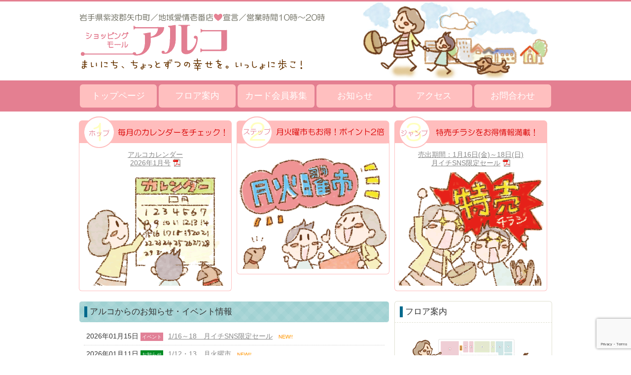

--- FILE ---
content_type: text/html; charset=UTF-8
request_url: http://www.aruco.jp/
body_size: 29954
content:
<!DOCTYPE html>
<html lang="ja">
<head>
<meta charset="UTF-8">

<meta name="viewport" content="width=device-width,initial-scale=1.0">
<meta name="robots" content="index,follow" />
<meta http-equiv="imagetoolbar" content="no" />
<meta http-equiv="X-UA-Compatible" content="IE=edge"/>

<title>ショッピングモールアルコ &#8211; 岩手県矢巾町</title>


<meta name="description" content="岩手県矢巾町のショッピングモール「アルコ」のWebサイトです。地域密着のお買い物情報を発信しています。" />
<meta name="keywords" content="岩手県矢巾町,ショッピングモール　アルコ,アルコ" />

<!-- link rel="shortcut icon" href="/favicon.ico" / -->

<meta name='robots' content='max-image-preview:large' />
	<style>img:is([sizes="auto" i], [sizes^="auto," i]) { contain-intrinsic-size: 3000px 1500px }</style>
	<link rel='dns-prefetch' href='//www.aruco.jp' />
<script type="text/javascript">
/* <![CDATA[ */
window._wpemojiSettings = {"baseUrl":"https:\/\/s.w.org\/images\/core\/emoji\/15.0.3\/72x72\/","ext":".png","svgUrl":"https:\/\/s.w.org\/images\/core\/emoji\/15.0.3\/svg\/","svgExt":".svg","source":{"concatemoji":"http:\/\/www.aruco.jp\/cms\/wp-includes\/js\/wp-emoji-release.min.js?ver=6.7.4"}};
/*! This file is auto-generated */
!function(i,n){var o,s,e;function c(e){try{var t={supportTests:e,timestamp:(new Date).valueOf()};sessionStorage.setItem(o,JSON.stringify(t))}catch(e){}}function p(e,t,n){e.clearRect(0,0,e.canvas.width,e.canvas.height),e.fillText(t,0,0);var t=new Uint32Array(e.getImageData(0,0,e.canvas.width,e.canvas.height).data),r=(e.clearRect(0,0,e.canvas.width,e.canvas.height),e.fillText(n,0,0),new Uint32Array(e.getImageData(0,0,e.canvas.width,e.canvas.height).data));return t.every(function(e,t){return e===r[t]})}function u(e,t,n){switch(t){case"flag":return n(e,"\ud83c\udff3\ufe0f\u200d\u26a7\ufe0f","\ud83c\udff3\ufe0f\u200b\u26a7\ufe0f")?!1:!n(e,"\ud83c\uddfa\ud83c\uddf3","\ud83c\uddfa\u200b\ud83c\uddf3")&&!n(e,"\ud83c\udff4\udb40\udc67\udb40\udc62\udb40\udc65\udb40\udc6e\udb40\udc67\udb40\udc7f","\ud83c\udff4\u200b\udb40\udc67\u200b\udb40\udc62\u200b\udb40\udc65\u200b\udb40\udc6e\u200b\udb40\udc67\u200b\udb40\udc7f");case"emoji":return!n(e,"\ud83d\udc26\u200d\u2b1b","\ud83d\udc26\u200b\u2b1b")}return!1}function f(e,t,n){var r="undefined"!=typeof WorkerGlobalScope&&self instanceof WorkerGlobalScope?new OffscreenCanvas(300,150):i.createElement("canvas"),a=r.getContext("2d",{willReadFrequently:!0}),o=(a.textBaseline="top",a.font="600 32px Arial",{});return e.forEach(function(e){o[e]=t(a,e,n)}),o}function t(e){var t=i.createElement("script");t.src=e,t.defer=!0,i.head.appendChild(t)}"undefined"!=typeof Promise&&(o="wpEmojiSettingsSupports",s=["flag","emoji"],n.supports={everything:!0,everythingExceptFlag:!0},e=new Promise(function(e){i.addEventListener("DOMContentLoaded",e,{once:!0})}),new Promise(function(t){var n=function(){try{var e=JSON.parse(sessionStorage.getItem(o));if("object"==typeof e&&"number"==typeof e.timestamp&&(new Date).valueOf()<e.timestamp+604800&&"object"==typeof e.supportTests)return e.supportTests}catch(e){}return null}();if(!n){if("undefined"!=typeof Worker&&"undefined"!=typeof OffscreenCanvas&&"undefined"!=typeof URL&&URL.createObjectURL&&"undefined"!=typeof Blob)try{var e="postMessage("+f.toString()+"("+[JSON.stringify(s),u.toString(),p.toString()].join(",")+"));",r=new Blob([e],{type:"text/javascript"}),a=new Worker(URL.createObjectURL(r),{name:"wpTestEmojiSupports"});return void(a.onmessage=function(e){c(n=e.data),a.terminate(),t(n)})}catch(e){}c(n=f(s,u,p))}t(n)}).then(function(e){for(var t in e)n.supports[t]=e[t],n.supports.everything=n.supports.everything&&n.supports[t],"flag"!==t&&(n.supports.everythingExceptFlag=n.supports.everythingExceptFlag&&n.supports[t]);n.supports.everythingExceptFlag=n.supports.everythingExceptFlag&&!n.supports.flag,n.DOMReady=!1,n.readyCallback=function(){n.DOMReady=!0}}).then(function(){return e}).then(function(){var e;n.supports.everything||(n.readyCallback(),(e=n.source||{}).concatemoji?t(e.concatemoji):e.wpemoji&&e.twemoji&&(t(e.twemoji),t(e.wpemoji)))}))}((window,document),window._wpemojiSettings);
/* ]]> */
</script>
<style id='wp-emoji-styles-inline-css' type='text/css'>

	img.wp-smiley, img.emoji {
		display: inline !important;
		border: none !important;
		box-shadow: none !important;
		height: 1em !important;
		width: 1em !important;
		margin: 0 0.07em !important;
		vertical-align: -0.1em !important;
		background: none !important;
		padding: 0 !important;
	}
</style>
<link rel='stylesheet' id='wp-block-library-css' href='http://www.aruco.jp/cms/wp-includes/css/dist/block-library/style.min.css?ver=6.7.4' type='text/css' media='all' />
<style id='classic-theme-styles-inline-css' type='text/css'>
/*! This file is auto-generated */
.wp-block-button__link{color:#fff;background-color:#32373c;border-radius:9999px;box-shadow:none;text-decoration:none;padding:calc(.667em + 2px) calc(1.333em + 2px);font-size:1.125em}.wp-block-file__button{background:#32373c;color:#fff;text-decoration:none}
</style>
<style id='global-styles-inline-css' type='text/css'>
:root{--wp--preset--aspect-ratio--square: 1;--wp--preset--aspect-ratio--4-3: 4/3;--wp--preset--aspect-ratio--3-4: 3/4;--wp--preset--aspect-ratio--3-2: 3/2;--wp--preset--aspect-ratio--2-3: 2/3;--wp--preset--aspect-ratio--16-9: 16/9;--wp--preset--aspect-ratio--9-16: 9/16;--wp--preset--color--black: #000000;--wp--preset--color--cyan-bluish-gray: #abb8c3;--wp--preset--color--white: #ffffff;--wp--preset--color--pale-pink: #f78da7;--wp--preset--color--vivid-red: #cf2e2e;--wp--preset--color--luminous-vivid-orange: #ff6900;--wp--preset--color--luminous-vivid-amber: #fcb900;--wp--preset--color--light-green-cyan: #7bdcb5;--wp--preset--color--vivid-green-cyan: #00d084;--wp--preset--color--pale-cyan-blue: #8ed1fc;--wp--preset--color--vivid-cyan-blue: #0693e3;--wp--preset--color--vivid-purple: #9b51e0;--wp--preset--gradient--vivid-cyan-blue-to-vivid-purple: linear-gradient(135deg,rgba(6,147,227,1) 0%,rgb(155,81,224) 100%);--wp--preset--gradient--light-green-cyan-to-vivid-green-cyan: linear-gradient(135deg,rgb(122,220,180) 0%,rgb(0,208,130) 100%);--wp--preset--gradient--luminous-vivid-amber-to-luminous-vivid-orange: linear-gradient(135deg,rgba(252,185,0,1) 0%,rgba(255,105,0,1) 100%);--wp--preset--gradient--luminous-vivid-orange-to-vivid-red: linear-gradient(135deg,rgba(255,105,0,1) 0%,rgb(207,46,46) 100%);--wp--preset--gradient--very-light-gray-to-cyan-bluish-gray: linear-gradient(135deg,rgb(238,238,238) 0%,rgb(169,184,195) 100%);--wp--preset--gradient--cool-to-warm-spectrum: linear-gradient(135deg,rgb(74,234,220) 0%,rgb(151,120,209) 20%,rgb(207,42,186) 40%,rgb(238,44,130) 60%,rgb(251,105,98) 80%,rgb(254,248,76) 100%);--wp--preset--gradient--blush-light-purple: linear-gradient(135deg,rgb(255,206,236) 0%,rgb(152,150,240) 100%);--wp--preset--gradient--blush-bordeaux: linear-gradient(135deg,rgb(254,205,165) 0%,rgb(254,45,45) 50%,rgb(107,0,62) 100%);--wp--preset--gradient--luminous-dusk: linear-gradient(135deg,rgb(255,203,112) 0%,rgb(199,81,192) 50%,rgb(65,88,208) 100%);--wp--preset--gradient--pale-ocean: linear-gradient(135deg,rgb(255,245,203) 0%,rgb(182,227,212) 50%,rgb(51,167,181) 100%);--wp--preset--gradient--electric-grass: linear-gradient(135deg,rgb(202,248,128) 0%,rgb(113,206,126) 100%);--wp--preset--gradient--midnight: linear-gradient(135deg,rgb(2,3,129) 0%,rgb(40,116,252) 100%);--wp--preset--font-size--small: 13px;--wp--preset--font-size--medium: 20px;--wp--preset--font-size--large: 36px;--wp--preset--font-size--x-large: 42px;--wp--preset--spacing--20: 0.44rem;--wp--preset--spacing--30: 0.67rem;--wp--preset--spacing--40: 1rem;--wp--preset--spacing--50: 1.5rem;--wp--preset--spacing--60: 2.25rem;--wp--preset--spacing--70: 3.38rem;--wp--preset--spacing--80: 5.06rem;--wp--preset--shadow--natural: 6px 6px 9px rgba(0, 0, 0, 0.2);--wp--preset--shadow--deep: 12px 12px 50px rgba(0, 0, 0, 0.4);--wp--preset--shadow--sharp: 6px 6px 0px rgba(0, 0, 0, 0.2);--wp--preset--shadow--outlined: 6px 6px 0px -3px rgba(255, 255, 255, 1), 6px 6px rgba(0, 0, 0, 1);--wp--preset--shadow--crisp: 6px 6px 0px rgba(0, 0, 0, 1);}:where(.is-layout-flex){gap: 0.5em;}:where(.is-layout-grid){gap: 0.5em;}body .is-layout-flex{display: flex;}.is-layout-flex{flex-wrap: wrap;align-items: center;}.is-layout-flex > :is(*, div){margin: 0;}body .is-layout-grid{display: grid;}.is-layout-grid > :is(*, div){margin: 0;}:where(.wp-block-columns.is-layout-flex){gap: 2em;}:where(.wp-block-columns.is-layout-grid){gap: 2em;}:where(.wp-block-post-template.is-layout-flex){gap: 1.25em;}:where(.wp-block-post-template.is-layout-grid){gap: 1.25em;}.has-black-color{color: var(--wp--preset--color--black) !important;}.has-cyan-bluish-gray-color{color: var(--wp--preset--color--cyan-bluish-gray) !important;}.has-white-color{color: var(--wp--preset--color--white) !important;}.has-pale-pink-color{color: var(--wp--preset--color--pale-pink) !important;}.has-vivid-red-color{color: var(--wp--preset--color--vivid-red) !important;}.has-luminous-vivid-orange-color{color: var(--wp--preset--color--luminous-vivid-orange) !important;}.has-luminous-vivid-amber-color{color: var(--wp--preset--color--luminous-vivid-amber) !important;}.has-light-green-cyan-color{color: var(--wp--preset--color--light-green-cyan) !important;}.has-vivid-green-cyan-color{color: var(--wp--preset--color--vivid-green-cyan) !important;}.has-pale-cyan-blue-color{color: var(--wp--preset--color--pale-cyan-blue) !important;}.has-vivid-cyan-blue-color{color: var(--wp--preset--color--vivid-cyan-blue) !important;}.has-vivid-purple-color{color: var(--wp--preset--color--vivid-purple) !important;}.has-black-background-color{background-color: var(--wp--preset--color--black) !important;}.has-cyan-bluish-gray-background-color{background-color: var(--wp--preset--color--cyan-bluish-gray) !important;}.has-white-background-color{background-color: var(--wp--preset--color--white) !important;}.has-pale-pink-background-color{background-color: var(--wp--preset--color--pale-pink) !important;}.has-vivid-red-background-color{background-color: var(--wp--preset--color--vivid-red) !important;}.has-luminous-vivid-orange-background-color{background-color: var(--wp--preset--color--luminous-vivid-orange) !important;}.has-luminous-vivid-amber-background-color{background-color: var(--wp--preset--color--luminous-vivid-amber) !important;}.has-light-green-cyan-background-color{background-color: var(--wp--preset--color--light-green-cyan) !important;}.has-vivid-green-cyan-background-color{background-color: var(--wp--preset--color--vivid-green-cyan) !important;}.has-pale-cyan-blue-background-color{background-color: var(--wp--preset--color--pale-cyan-blue) !important;}.has-vivid-cyan-blue-background-color{background-color: var(--wp--preset--color--vivid-cyan-blue) !important;}.has-vivid-purple-background-color{background-color: var(--wp--preset--color--vivid-purple) !important;}.has-black-border-color{border-color: var(--wp--preset--color--black) !important;}.has-cyan-bluish-gray-border-color{border-color: var(--wp--preset--color--cyan-bluish-gray) !important;}.has-white-border-color{border-color: var(--wp--preset--color--white) !important;}.has-pale-pink-border-color{border-color: var(--wp--preset--color--pale-pink) !important;}.has-vivid-red-border-color{border-color: var(--wp--preset--color--vivid-red) !important;}.has-luminous-vivid-orange-border-color{border-color: var(--wp--preset--color--luminous-vivid-orange) !important;}.has-luminous-vivid-amber-border-color{border-color: var(--wp--preset--color--luminous-vivid-amber) !important;}.has-light-green-cyan-border-color{border-color: var(--wp--preset--color--light-green-cyan) !important;}.has-vivid-green-cyan-border-color{border-color: var(--wp--preset--color--vivid-green-cyan) !important;}.has-pale-cyan-blue-border-color{border-color: var(--wp--preset--color--pale-cyan-blue) !important;}.has-vivid-cyan-blue-border-color{border-color: var(--wp--preset--color--vivid-cyan-blue) !important;}.has-vivid-purple-border-color{border-color: var(--wp--preset--color--vivid-purple) !important;}.has-vivid-cyan-blue-to-vivid-purple-gradient-background{background: var(--wp--preset--gradient--vivid-cyan-blue-to-vivid-purple) !important;}.has-light-green-cyan-to-vivid-green-cyan-gradient-background{background: var(--wp--preset--gradient--light-green-cyan-to-vivid-green-cyan) !important;}.has-luminous-vivid-amber-to-luminous-vivid-orange-gradient-background{background: var(--wp--preset--gradient--luminous-vivid-amber-to-luminous-vivid-orange) !important;}.has-luminous-vivid-orange-to-vivid-red-gradient-background{background: var(--wp--preset--gradient--luminous-vivid-orange-to-vivid-red) !important;}.has-very-light-gray-to-cyan-bluish-gray-gradient-background{background: var(--wp--preset--gradient--very-light-gray-to-cyan-bluish-gray) !important;}.has-cool-to-warm-spectrum-gradient-background{background: var(--wp--preset--gradient--cool-to-warm-spectrum) !important;}.has-blush-light-purple-gradient-background{background: var(--wp--preset--gradient--blush-light-purple) !important;}.has-blush-bordeaux-gradient-background{background: var(--wp--preset--gradient--blush-bordeaux) !important;}.has-luminous-dusk-gradient-background{background: var(--wp--preset--gradient--luminous-dusk) !important;}.has-pale-ocean-gradient-background{background: var(--wp--preset--gradient--pale-ocean) !important;}.has-electric-grass-gradient-background{background: var(--wp--preset--gradient--electric-grass) !important;}.has-midnight-gradient-background{background: var(--wp--preset--gradient--midnight) !important;}.has-small-font-size{font-size: var(--wp--preset--font-size--small) !important;}.has-medium-font-size{font-size: var(--wp--preset--font-size--medium) !important;}.has-large-font-size{font-size: var(--wp--preset--font-size--large) !important;}.has-x-large-font-size{font-size: var(--wp--preset--font-size--x-large) !important;}
:where(.wp-block-post-template.is-layout-flex){gap: 1.25em;}:where(.wp-block-post-template.is-layout-grid){gap: 1.25em;}
:where(.wp-block-columns.is-layout-flex){gap: 2em;}:where(.wp-block-columns.is-layout-grid){gap: 2em;}
:root :where(.wp-block-pullquote){font-size: 1.5em;line-height: 1.6;}
</style>
<link rel='stylesheet' id='contact-form-7-css' href='http://www.aruco.jp/cms/wp-content/plugins/contact-form-7/includes/css/styles.css?ver=6.0.4' type='text/css' media='all' />
<style id='akismet-widget-style-inline-css' type='text/css'>

			.a-stats {
				--akismet-color-mid-green: #357b49;
				--akismet-color-white: #fff;
				--akismet-color-light-grey: #f6f7f7;

				max-width: 350px;
				width: auto;
			}

			.a-stats * {
				all: unset;
				box-sizing: border-box;
			}

			.a-stats strong {
				font-weight: 600;
			}

			.a-stats a.a-stats__link,
			.a-stats a.a-stats__link:visited,
			.a-stats a.a-stats__link:active {
				background: var(--akismet-color-mid-green);
				border: none;
				box-shadow: none;
				border-radius: 8px;
				color: var(--akismet-color-white);
				cursor: pointer;
				display: block;
				font-family: -apple-system, BlinkMacSystemFont, 'Segoe UI', 'Roboto', 'Oxygen-Sans', 'Ubuntu', 'Cantarell', 'Helvetica Neue', sans-serif;
				font-weight: 500;
				padding: 12px;
				text-align: center;
				text-decoration: none;
				transition: all 0.2s ease;
			}

			/* Extra specificity to deal with TwentyTwentyOne focus style */
			.widget .a-stats a.a-stats__link:focus {
				background: var(--akismet-color-mid-green);
				color: var(--akismet-color-white);
				text-decoration: none;
			}

			.a-stats a.a-stats__link:hover {
				filter: brightness(110%);
				box-shadow: 0 4px 12px rgba(0, 0, 0, 0.06), 0 0 2px rgba(0, 0, 0, 0.16);
			}

			.a-stats .count {
				color: var(--akismet-color-white);
				display: block;
				font-size: 1.5em;
				line-height: 1.4;
				padding: 0 13px;
				white-space: nowrap;
			}
		
</style>
<link rel="https://api.w.org/" href="http://www.aruco.jp/wp-json/" /><link rel="EditURI" type="application/rsd+xml" title="RSD" href="http://www.aruco.jp/cms/xmlrpc.php?rsd" />
<meta name="generator" content="WordPress 6.7.4" />
<style type="text/css">.recentcomments a{display:inline !important;padding:0 !important;margin:0 !important;}</style>
<script src="http://www.aruco.jp/cms/wp-content/themes/aruco/js/jquery-1.12.4.min.js"></script>
<script src="http://www.aruco.jp/cms/wp-content/themes/aruco/js/jquery.easing.min.js"></script>
<script src="http://www.aruco.jp/cms/wp-content/themes/aruco/js/jquery.smoothScroll.js"></script>

<link rel="stylesheet" type="text/css" media="all" href="http://www.aruco.jp/cms/wp-content/themes/aruco/style.css"  />

<script>
$(function(){
	$( 'a[href^="#"]' ).SmoothScroll( {
		duration: 1000,
		easing  : 'easeOutQuint'
	} );
} );
</script>

<div id="fb-root"></div>
<script>(function(d, s, id) {
  var js, fjs = d.getElementsByTagName(s)[0];
  if (d.getElementById(id)) return;
  js = d.createElement(s); js.id = id;
  js.src = 'https://connect.facebook.net/ja_JP/sdk.js#xfbml=1&version=v2.11';
  fjs.parentNode.insertBefore(js, fjs);
}(document, 'script', 'facebook-jssdk'));</script>
</head>

<body id="home">
	<header id="pagetop">
		<div id="header-inner">
		<h1><a href="http://www.aruco.jp/"><img src="http://www.aruco.jp/cms/wp-content/themes/aruco/images/common/logo.png" alt="ショッピングモールアルコ" width="500" height="120" /></a></h1>
		</div><!-- /#header-inner -->

	</header>
	<nav id="global-navi" class="no_print">
		<ul class="cf roll">
			<li><a href="http://www.aruco.jp/">トップページ</a></li>
			<li><a href="http://www.aruco.jp/floor-guide/">フロア案内</a></li>
			<li><a href="http://www.aruco.jp/card-member/">カード会員募集</a></li>
			<li><a href="http://www.aruco.jp/category/whatsnew/">お知らせ</a></li>
			<li><a href="http://www.aruco.jp/access/">アクセス</a></li>
			<li><a href="http://www.aruco.jp/contact/">お問合わせ</a></li>
		</ul>
	</nav><!-- /#global-navi -->

	<!-- トップ（1段目） -->
	<div id="top1">
		<div id="top-innner">
			<div class="box">
				<div class="box-head">
					<img src="http://www.aruco.jp/cms/wp-content/themes/aruco/images/top/01_calender-head.png">
				</div><!--/.box-head-->
				<div class="box-body">
																		<a href="http://www.aruco.jp/cms/wp-content/uploads/2025/11/2026.1.pdf" target="_blank" class="pdf">							<span class="comment">アルコカレンダー<br>2026年1月号</span>
							</a>																		<a href="http://www.aruco.jp/cms/wp-content/uploads/2025/11/2026.1.pdf" target="_blank"><img src="http://www.aruco.jp/cms/wp-content/themes/aruco/images/top/01_calender-body.png"></a>
																				</div><!--/.box-body-->
			</div><!--/.box-->

			<div class="box">
				<div class="box-head">
					<img src="http://www.aruco.jp/cms/wp-content/themes/aruco/images/top/02_getsukaichi-head.png">
				</div><!--/.box-head-->
				<div class="box-body">
											<img src="http://www.aruco.jp/cms/wp-content/themes/aruco/images/top/02_getsukaichi-body.png">
														</div><!--/.box-body-->
			</div><!--/.box-->

			<div class="box">
				<div class="box-head">
					<img src="http://www.aruco.jp/cms/wp-content/themes/aruco/images/top/03_tokubai-head.png">
				</div><!--/.box-head-->
				<div class="box-body">
																		<a href="http://www.aruco.jp/cms/wp-content/uploads/2026/01/2026.1.16-18C.pdf" target="_blank" class="pdf">							<span class="comment">売出期間：1月16日(金)～18日(日)<br>月イチSNS限定セール</span>
							</a>																		<a href="http://www.aruco.jp/cms/wp-content/uploads/2026/01/2026.1.16-18C.pdf" target="_blank"><img src="http://www.aruco.jp/cms/wp-content/themes/aruco/images/top/03_tokubai-body.png"></a>
																				</div><!--/.box-body-->
			</div><!--/.box-->
		</div><!--/#top-inner-->
	</div><!-- /#top1 -->
	<div class="clear"></div>

	<!-- トップ（2段目） -->
	<div id="top2">
		<div id="top-innner">
			<div class="left">
				<div class="whatsnew-head">
					<h2>アルコからのお知らせ・イベント情報</h2>
				</div>
				<div class="whatsnew-body">
					<dl>
											<dt>2026年01月15日 <span class="category event">イベント</span></dt>
						<dd><a href="http://www.aruco.jp/2026/01/15/8946/">1/16～18　月イチSNS限定セール</a> <img src='http://www.aruco.jp/cms/wp-content/themes/aruco/images/icon/new.gif' alt='NEW!' class='new'></dd>
											<dt>2026年01月11日 <span class="category whatsnew">お知らせ</span></dt>
						<dd><a href="http://www.aruco.jp/2026/01/11/11280/">1/12・13　月火曜市</a> <img src='http://www.aruco.jp/cms/wp-content/themes/aruco/images/icon/new.gif' alt='NEW!' class='new'></dd>
											<dt>2026年01月11日 <span class="category whatsnew">お知らせ</span></dt>
						<dd><a href="http://www.aruco.jp/2026/01/11/10204/">1/12～18　今週の催事</a> <img src='http://www.aruco.jp/cms/wp-content/themes/aruco/images/icon/new.gif' alt='NEW!' class='new'></dd>
											<dt>2026年01月08日 <span class="category event">イベント</span></dt>
						<dd><a href="http://www.aruco.jp/2026/01/08/5612/">1/9～11　新成人おめでとうセール</a></dd>
											<dt>2026年01月04日 <span class="category whatsnew">お知らせ</span></dt>
						<dd><a href="http://www.aruco.jp/2026/01/04/3460/">1/5・6　月火曜市</a></dd>
										</dl>
										<div class="archives"><a href="http://www.aruco.jp/category/whatsnew/">過去の一覧を見る</a></div>
					<div class="clear"></div>
				</div>
			</div><!--/.left-->

			<div class="right">
				<div class="floorguide-head">
					<h2>フロア案内</h2>
				</div>
				<div class="floorguide-body">
					<a href="http://www.aruco.jp/floor-guide/"><img src="http://www.aruco.jp/cms/wp-content/themes/aruco/images/top/floor-guide.png"></a>
				</div>
			</div><!--/.right-->
		</div><!--/#top-inner-->
	</div><!-- /#top2 -->
	<div class="clear"></div>

	<!-- トップ（3段目） -->
	<div id="top3">
		<div id="top-innner">
			<div class="banner">
			<ul>
				<li><img src="http://www.aruco.jp/cms/wp-content/themes/aruco/images/link/2baiday.png" alt="毎週月・火曜日はポイント2倍DAY"></li>
				<li><img src="http://www.aruco.jp/cms/wp-content/themes/aruco/images/link/kangenday.png" alt="毎週水曜日はお客様還元DAY"></li>
				<li><img src="http://www.aruco.jp/cms/wp-content/themes/aruco/images/link/5baiday.png" alt="毎月最終日曜日はポイント5倍DAY"></li>
				<li><img src="http://www.aruco.jp/cms/wp-content/themes/aruco/images/link/3baiday.png" alt="毎週金土日はポイント3倍DAY" ></a></li>
				<li><a href="http://www.aruco.jp/shops/10122/"><img src="http://www.aruco.jp/cms/wp-content/themes/aruco/images/link/tenanto_bosyuu.png" alt="テナント募集"></li>
				<li><a href="http://www.aruco.jp/card-member/"><img src="http://www.aruco.jp/cms/wp-content/themes/aruco/images/link/cardmember.png" alt="カード会員募集中"></a></li>
			</ul>
			</div><!--/.banner-->
		</div><!--/#top-inner-->
	</div><!-- /#top3 -->
	<div class="clear"></div>

	<!-- トップ（4段目） -->
	<div id="top4">
		<div id="top-innner">

			<div class="box">
				<div class="box-head">
					<h2>facebook</h2>
				</div>
				<div class="box-body">
					<div class="fb-page" data-href="https://www.facebook.com/yahaba.aruco/" data-tabs="timeline" data-width="310" data-height="500" data-small-header="true" data-adapt-container-width="true" data-hide-cover="false" data-show-facepile="true"><blockquote cite="https://www.facebook.com/yahaba.aruco/" class="fb-xfbml-parse-ignore"><a href="https://www.facebook.com/yahaba.aruco/">ショッピングモールアルコ</a></blockquote></div>
				</div>
			</div>

			<div class="box">
				<div class="box-head">
					<h2>twitter</h2>
				</div>
				<div class="box-body">
					<a class="twitter-timeline" href="https://twitter.com/gogoaruco?ref_src=twsrc%5Etfw" data-width="310" data-height="500" >Tweets by gogoaruco</a> <script async src="https://platform.twitter.com/widgets.js" charset="utf-8"></script>
				</div>
			</div>

			<div class="box">
				<div class="box-head">
					<h2>リンクバナー</h2>
				</div>
				<div class="box-body">
					<div class="banner">
					<ul>
						<li><a href="http://www.town.yahaba.iwate.jp/" target="_blank"><img src="http://www.aruco.jp/cms/wp-content/themes/aruco/images/link/banner_yahaba-town.png" alt="矢巾町"></a></li>
						<li><a href="http://www.ginga.or.jp/" target="_blank"><img src="http://www.aruco.jp/cms/wp-content/themes/aruco/images/link/banner_chuoukai.png" alt="岩手県中小企業団体中央会"></a></li>
						<li><a href="http://www.shokokai.com/yahaba/" target="_blank"><img src="http://www.aruco.jp/cms/wp-content/themes/aruco/images/link/banner_shokokai.png" alt="矢巾町商工会"></a></li>

					</ul>
					</div>
				</div>
			</div>

		</div><!--/#top-inner-->
	</div><!-- /#top4 -->
	<div class="clear"></div>




	<div id="pagetopnavi">
		<!-- pagetop -->
		<a href="#home"><img src="http://www.aruco.jp/cms/wp-content/themes/aruco/images/common/pagetop.png" alt="ページの先頭へ" width="64" height="63" /></a>
	</div><!--/#pagetopnavi-->

	<footer>
		<div id="footer-inner">
			<div id="address">
				<div class="pers"><a href="http://www.aruco.jp/"><img src="http://www.aruco.jp/cms/wp-content/themes/aruco/images/common/aruco_pers.png" alt="矢巾町ショッピングモールアルコ" width="264" height="159" /></a></div>

				<div class="footer-navi">
				 ｜ <a href="http://www.aruco.jp/">トップページ</a>
				 ｜ <a href="http://www.aruco.jp/floor-guide/">フロア案内</a>
				 ｜ <a href="http://www.aruco.jp/card-member/">カード会員募集</a>
				 ｜ <a href="http://www.aruco.jp/category/whatsnew/">お知らせ</a>
				 ｜ <a href="http://www.aruco.jp/access/">交通アクセス</a><br />
				 ｜ <a href="http://www.aruco.jp/about/">協同組合について</a>
				 ｜ <a href="http://www.aruco.jp/policy/">プライバシーポリシー</a>
				 ｜ <a href="http://www.aruco.jp/contact/">お問合わせ</a> ｜
				</div><!--/.footer-navi-->

				<address>
				<p>ショッピングモールアルコ<br />協同組合矢巾商業開発</p>
				〒028-3615　岩手県紫波郡矢巾町南矢幅7-425-3<br />
				TEL : 019-697-1155 / FAX : 019-697-1441
				</address>
			</div><!--/#address-->

			<div id="copyright">
				Copyright (C) 協同組合矢巾商業開発. All Rights reserved.
			</div><!--/#copyright-->
		</div><!--/#footer-inner-->

		<script type="text/javascript" charset="UTF-8" src="http://www.aruco.jp/acclog/w_js.php"></script>
		<noscript>
		<img src="http://www.aruco.jp/acclog/writelog.php?mode=img&amp;js=2&amp;guid=on" width="1" height="1" alt="">
		</noscript>
		<script type="text/javascript" src="http://www.aruco.jp/cms/wp-includes/js/dist/hooks.min.js?ver=4d63a3d491d11ffd8ac6" id="wp-hooks-js"></script>
<script type="text/javascript" src="http://www.aruco.jp/cms/wp-includes/js/dist/i18n.min.js?ver=5e580eb46a90c2b997e6" id="wp-i18n-js"></script>
<script type="text/javascript" id="wp-i18n-js-after">
/* <![CDATA[ */
wp.i18n.setLocaleData( { 'text direction\u0004ltr': [ 'ltr' ] } );
/* ]]> */
</script>
<script type="text/javascript" src="http://www.aruco.jp/cms/wp-content/plugins/contact-form-7/includes/swv/js/index.js?ver=6.0.4" id="swv-js"></script>
<script type="text/javascript" id="contact-form-7-js-translations">
/* <![CDATA[ */
( function( domain, translations ) {
	var localeData = translations.locale_data[ domain ] || translations.locale_data.messages;
	localeData[""].domain = domain;
	wp.i18n.setLocaleData( localeData, domain );
} )( "contact-form-7", {"translation-revision-date":"2025-02-18 07:36:32+0000","generator":"GlotPress\/4.0.1","domain":"messages","locale_data":{"messages":{"":{"domain":"messages","plural-forms":"nplurals=1; plural=0;","lang":"ja_JP"},"This contact form is placed in the wrong place.":["\u3053\u306e\u30b3\u30f3\u30bf\u30af\u30c8\u30d5\u30a9\u30fc\u30e0\u306f\u9593\u9055\u3063\u305f\u4f4d\u7f6e\u306b\u7f6e\u304b\u308c\u3066\u3044\u307e\u3059\u3002"],"Error:":["\u30a8\u30e9\u30fc:"]}},"comment":{"reference":"includes\/js\/index.js"}} );
/* ]]> */
</script>
<script type="text/javascript" id="contact-form-7-js-before">
/* <![CDATA[ */
var wpcf7 = {
    "api": {
        "root": "http:\/\/www.aruco.jp\/wp-json\/",
        "namespace": "contact-form-7\/v1"
    }
};
/* ]]> */
</script>
<script type="text/javascript" src="http://www.aruco.jp/cms/wp-content/plugins/contact-form-7/includes/js/index.js?ver=6.0.4" id="contact-form-7-js"></script>
<script type="text/javascript" src="https://www.google.com/recaptcha/api.js?render=6LfvEOYqAAAAAHTfpFcE6XeoON7diZLwmpIvduNM&amp;ver=3.0" id="google-recaptcha-js"></script>
<script type="text/javascript" src="http://www.aruco.jp/cms/wp-includes/js/dist/vendor/wp-polyfill.min.js?ver=3.15.0" id="wp-polyfill-js"></script>
<script type="text/javascript" id="wpcf7-recaptcha-js-before">
/* <![CDATA[ */
var wpcf7_recaptcha = {
    "sitekey": "6LfvEOYqAAAAAHTfpFcE6XeoON7diZLwmpIvduNM",
    "actions": {
        "homepage": "homepage",
        "contactform": "contactform"
    }
};
/* ]]> */
</script>
<script type="text/javascript" src="http://www.aruco.jp/cms/wp-content/plugins/contact-form-7/modules/recaptcha/index.js?ver=6.0.4" id="wpcf7-recaptcha-js"></script>

	</footer>

</body>
</html>


--- FILE ---
content_type: text/html; charset=utf-8
request_url: https://www.google.com/recaptcha/api2/anchor?ar=1&k=6LfvEOYqAAAAAHTfpFcE6XeoON7diZLwmpIvduNM&co=aHR0cDovL3d3dy5hcnVjby5qcDo4MA..&hl=en&v=PoyoqOPhxBO7pBk68S4YbpHZ&size=invisible&anchor-ms=20000&execute-ms=30000&cb=ttjxquvrjwoy
body_size: 48575
content:
<!DOCTYPE HTML><html dir="ltr" lang="en"><head><meta http-equiv="Content-Type" content="text/html; charset=UTF-8">
<meta http-equiv="X-UA-Compatible" content="IE=edge">
<title>reCAPTCHA</title>
<style type="text/css">
/* cyrillic-ext */
@font-face {
  font-family: 'Roboto';
  font-style: normal;
  font-weight: 400;
  font-stretch: 100%;
  src: url(//fonts.gstatic.com/s/roboto/v48/KFO7CnqEu92Fr1ME7kSn66aGLdTylUAMa3GUBHMdazTgWw.woff2) format('woff2');
  unicode-range: U+0460-052F, U+1C80-1C8A, U+20B4, U+2DE0-2DFF, U+A640-A69F, U+FE2E-FE2F;
}
/* cyrillic */
@font-face {
  font-family: 'Roboto';
  font-style: normal;
  font-weight: 400;
  font-stretch: 100%;
  src: url(//fonts.gstatic.com/s/roboto/v48/KFO7CnqEu92Fr1ME7kSn66aGLdTylUAMa3iUBHMdazTgWw.woff2) format('woff2');
  unicode-range: U+0301, U+0400-045F, U+0490-0491, U+04B0-04B1, U+2116;
}
/* greek-ext */
@font-face {
  font-family: 'Roboto';
  font-style: normal;
  font-weight: 400;
  font-stretch: 100%;
  src: url(//fonts.gstatic.com/s/roboto/v48/KFO7CnqEu92Fr1ME7kSn66aGLdTylUAMa3CUBHMdazTgWw.woff2) format('woff2');
  unicode-range: U+1F00-1FFF;
}
/* greek */
@font-face {
  font-family: 'Roboto';
  font-style: normal;
  font-weight: 400;
  font-stretch: 100%;
  src: url(//fonts.gstatic.com/s/roboto/v48/KFO7CnqEu92Fr1ME7kSn66aGLdTylUAMa3-UBHMdazTgWw.woff2) format('woff2');
  unicode-range: U+0370-0377, U+037A-037F, U+0384-038A, U+038C, U+038E-03A1, U+03A3-03FF;
}
/* math */
@font-face {
  font-family: 'Roboto';
  font-style: normal;
  font-weight: 400;
  font-stretch: 100%;
  src: url(//fonts.gstatic.com/s/roboto/v48/KFO7CnqEu92Fr1ME7kSn66aGLdTylUAMawCUBHMdazTgWw.woff2) format('woff2');
  unicode-range: U+0302-0303, U+0305, U+0307-0308, U+0310, U+0312, U+0315, U+031A, U+0326-0327, U+032C, U+032F-0330, U+0332-0333, U+0338, U+033A, U+0346, U+034D, U+0391-03A1, U+03A3-03A9, U+03B1-03C9, U+03D1, U+03D5-03D6, U+03F0-03F1, U+03F4-03F5, U+2016-2017, U+2034-2038, U+203C, U+2040, U+2043, U+2047, U+2050, U+2057, U+205F, U+2070-2071, U+2074-208E, U+2090-209C, U+20D0-20DC, U+20E1, U+20E5-20EF, U+2100-2112, U+2114-2115, U+2117-2121, U+2123-214F, U+2190, U+2192, U+2194-21AE, U+21B0-21E5, U+21F1-21F2, U+21F4-2211, U+2213-2214, U+2216-22FF, U+2308-230B, U+2310, U+2319, U+231C-2321, U+2336-237A, U+237C, U+2395, U+239B-23B7, U+23D0, U+23DC-23E1, U+2474-2475, U+25AF, U+25B3, U+25B7, U+25BD, U+25C1, U+25CA, U+25CC, U+25FB, U+266D-266F, U+27C0-27FF, U+2900-2AFF, U+2B0E-2B11, U+2B30-2B4C, U+2BFE, U+3030, U+FF5B, U+FF5D, U+1D400-1D7FF, U+1EE00-1EEFF;
}
/* symbols */
@font-face {
  font-family: 'Roboto';
  font-style: normal;
  font-weight: 400;
  font-stretch: 100%;
  src: url(//fonts.gstatic.com/s/roboto/v48/KFO7CnqEu92Fr1ME7kSn66aGLdTylUAMaxKUBHMdazTgWw.woff2) format('woff2');
  unicode-range: U+0001-000C, U+000E-001F, U+007F-009F, U+20DD-20E0, U+20E2-20E4, U+2150-218F, U+2190, U+2192, U+2194-2199, U+21AF, U+21E6-21F0, U+21F3, U+2218-2219, U+2299, U+22C4-22C6, U+2300-243F, U+2440-244A, U+2460-24FF, U+25A0-27BF, U+2800-28FF, U+2921-2922, U+2981, U+29BF, U+29EB, U+2B00-2BFF, U+4DC0-4DFF, U+FFF9-FFFB, U+10140-1018E, U+10190-1019C, U+101A0, U+101D0-101FD, U+102E0-102FB, U+10E60-10E7E, U+1D2C0-1D2D3, U+1D2E0-1D37F, U+1F000-1F0FF, U+1F100-1F1AD, U+1F1E6-1F1FF, U+1F30D-1F30F, U+1F315, U+1F31C, U+1F31E, U+1F320-1F32C, U+1F336, U+1F378, U+1F37D, U+1F382, U+1F393-1F39F, U+1F3A7-1F3A8, U+1F3AC-1F3AF, U+1F3C2, U+1F3C4-1F3C6, U+1F3CA-1F3CE, U+1F3D4-1F3E0, U+1F3ED, U+1F3F1-1F3F3, U+1F3F5-1F3F7, U+1F408, U+1F415, U+1F41F, U+1F426, U+1F43F, U+1F441-1F442, U+1F444, U+1F446-1F449, U+1F44C-1F44E, U+1F453, U+1F46A, U+1F47D, U+1F4A3, U+1F4B0, U+1F4B3, U+1F4B9, U+1F4BB, U+1F4BF, U+1F4C8-1F4CB, U+1F4D6, U+1F4DA, U+1F4DF, U+1F4E3-1F4E6, U+1F4EA-1F4ED, U+1F4F7, U+1F4F9-1F4FB, U+1F4FD-1F4FE, U+1F503, U+1F507-1F50B, U+1F50D, U+1F512-1F513, U+1F53E-1F54A, U+1F54F-1F5FA, U+1F610, U+1F650-1F67F, U+1F687, U+1F68D, U+1F691, U+1F694, U+1F698, U+1F6AD, U+1F6B2, U+1F6B9-1F6BA, U+1F6BC, U+1F6C6-1F6CF, U+1F6D3-1F6D7, U+1F6E0-1F6EA, U+1F6F0-1F6F3, U+1F6F7-1F6FC, U+1F700-1F7FF, U+1F800-1F80B, U+1F810-1F847, U+1F850-1F859, U+1F860-1F887, U+1F890-1F8AD, U+1F8B0-1F8BB, U+1F8C0-1F8C1, U+1F900-1F90B, U+1F93B, U+1F946, U+1F984, U+1F996, U+1F9E9, U+1FA00-1FA6F, U+1FA70-1FA7C, U+1FA80-1FA89, U+1FA8F-1FAC6, U+1FACE-1FADC, U+1FADF-1FAE9, U+1FAF0-1FAF8, U+1FB00-1FBFF;
}
/* vietnamese */
@font-face {
  font-family: 'Roboto';
  font-style: normal;
  font-weight: 400;
  font-stretch: 100%;
  src: url(//fonts.gstatic.com/s/roboto/v48/KFO7CnqEu92Fr1ME7kSn66aGLdTylUAMa3OUBHMdazTgWw.woff2) format('woff2');
  unicode-range: U+0102-0103, U+0110-0111, U+0128-0129, U+0168-0169, U+01A0-01A1, U+01AF-01B0, U+0300-0301, U+0303-0304, U+0308-0309, U+0323, U+0329, U+1EA0-1EF9, U+20AB;
}
/* latin-ext */
@font-face {
  font-family: 'Roboto';
  font-style: normal;
  font-weight: 400;
  font-stretch: 100%;
  src: url(//fonts.gstatic.com/s/roboto/v48/KFO7CnqEu92Fr1ME7kSn66aGLdTylUAMa3KUBHMdazTgWw.woff2) format('woff2');
  unicode-range: U+0100-02BA, U+02BD-02C5, U+02C7-02CC, U+02CE-02D7, U+02DD-02FF, U+0304, U+0308, U+0329, U+1D00-1DBF, U+1E00-1E9F, U+1EF2-1EFF, U+2020, U+20A0-20AB, U+20AD-20C0, U+2113, U+2C60-2C7F, U+A720-A7FF;
}
/* latin */
@font-face {
  font-family: 'Roboto';
  font-style: normal;
  font-weight: 400;
  font-stretch: 100%;
  src: url(//fonts.gstatic.com/s/roboto/v48/KFO7CnqEu92Fr1ME7kSn66aGLdTylUAMa3yUBHMdazQ.woff2) format('woff2');
  unicode-range: U+0000-00FF, U+0131, U+0152-0153, U+02BB-02BC, U+02C6, U+02DA, U+02DC, U+0304, U+0308, U+0329, U+2000-206F, U+20AC, U+2122, U+2191, U+2193, U+2212, U+2215, U+FEFF, U+FFFD;
}
/* cyrillic-ext */
@font-face {
  font-family: 'Roboto';
  font-style: normal;
  font-weight: 500;
  font-stretch: 100%;
  src: url(//fonts.gstatic.com/s/roboto/v48/KFO7CnqEu92Fr1ME7kSn66aGLdTylUAMa3GUBHMdazTgWw.woff2) format('woff2');
  unicode-range: U+0460-052F, U+1C80-1C8A, U+20B4, U+2DE0-2DFF, U+A640-A69F, U+FE2E-FE2F;
}
/* cyrillic */
@font-face {
  font-family: 'Roboto';
  font-style: normal;
  font-weight: 500;
  font-stretch: 100%;
  src: url(//fonts.gstatic.com/s/roboto/v48/KFO7CnqEu92Fr1ME7kSn66aGLdTylUAMa3iUBHMdazTgWw.woff2) format('woff2');
  unicode-range: U+0301, U+0400-045F, U+0490-0491, U+04B0-04B1, U+2116;
}
/* greek-ext */
@font-face {
  font-family: 'Roboto';
  font-style: normal;
  font-weight: 500;
  font-stretch: 100%;
  src: url(//fonts.gstatic.com/s/roboto/v48/KFO7CnqEu92Fr1ME7kSn66aGLdTylUAMa3CUBHMdazTgWw.woff2) format('woff2');
  unicode-range: U+1F00-1FFF;
}
/* greek */
@font-face {
  font-family: 'Roboto';
  font-style: normal;
  font-weight: 500;
  font-stretch: 100%;
  src: url(//fonts.gstatic.com/s/roboto/v48/KFO7CnqEu92Fr1ME7kSn66aGLdTylUAMa3-UBHMdazTgWw.woff2) format('woff2');
  unicode-range: U+0370-0377, U+037A-037F, U+0384-038A, U+038C, U+038E-03A1, U+03A3-03FF;
}
/* math */
@font-face {
  font-family: 'Roboto';
  font-style: normal;
  font-weight: 500;
  font-stretch: 100%;
  src: url(//fonts.gstatic.com/s/roboto/v48/KFO7CnqEu92Fr1ME7kSn66aGLdTylUAMawCUBHMdazTgWw.woff2) format('woff2');
  unicode-range: U+0302-0303, U+0305, U+0307-0308, U+0310, U+0312, U+0315, U+031A, U+0326-0327, U+032C, U+032F-0330, U+0332-0333, U+0338, U+033A, U+0346, U+034D, U+0391-03A1, U+03A3-03A9, U+03B1-03C9, U+03D1, U+03D5-03D6, U+03F0-03F1, U+03F4-03F5, U+2016-2017, U+2034-2038, U+203C, U+2040, U+2043, U+2047, U+2050, U+2057, U+205F, U+2070-2071, U+2074-208E, U+2090-209C, U+20D0-20DC, U+20E1, U+20E5-20EF, U+2100-2112, U+2114-2115, U+2117-2121, U+2123-214F, U+2190, U+2192, U+2194-21AE, U+21B0-21E5, U+21F1-21F2, U+21F4-2211, U+2213-2214, U+2216-22FF, U+2308-230B, U+2310, U+2319, U+231C-2321, U+2336-237A, U+237C, U+2395, U+239B-23B7, U+23D0, U+23DC-23E1, U+2474-2475, U+25AF, U+25B3, U+25B7, U+25BD, U+25C1, U+25CA, U+25CC, U+25FB, U+266D-266F, U+27C0-27FF, U+2900-2AFF, U+2B0E-2B11, U+2B30-2B4C, U+2BFE, U+3030, U+FF5B, U+FF5D, U+1D400-1D7FF, U+1EE00-1EEFF;
}
/* symbols */
@font-face {
  font-family: 'Roboto';
  font-style: normal;
  font-weight: 500;
  font-stretch: 100%;
  src: url(//fonts.gstatic.com/s/roboto/v48/KFO7CnqEu92Fr1ME7kSn66aGLdTylUAMaxKUBHMdazTgWw.woff2) format('woff2');
  unicode-range: U+0001-000C, U+000E-001F, U+007F-009F, U+20DD-20E0, U+20E2-20E4, U+2150-218F, U+2190, U+2192, U+2194-2199, U+21AF, U+21E6-21F0, U+21F3, U+2218-2219, U+2299, U+22C4-22C6, U+2300-243F, U+2440-244A, U+2460-24FF, U+25A0-27BF, U+2800-28FF, U+2921-2922, U+2981, U+29BF, U+29EB, U+2B00-2BFF, U+4DC0-4DFF, U+FFF9-FFFB, U+10140-1018E, U+10190-1019C, U+101A0, U+101D0-101FD, U+102E0-102FB, U+10E60-10E7E, U+1D2C0-1D2D3, U+1D2E0-1D37F, U+1F000-1F0FF, U+1F100-1F1AD, U+1F1E6-1F1FF, U+1F30D-1F30F, U+1F315, U+1F31C, U+1F31E, U+1F320-1F32C, U+1F336, U+1F378, U+1F37D, U+1F382, U+1F393-1F39F, U+1F3A7-1F3A8, U+1F3AC-1F3AF, U+1F3C2, U+1F3C4-1F3C6, U+1F3CA-1F3CE, U+1F3D4-1F3E0, U+1F3ED, U+1F3F1-1F3F3, U+1F3F5-1F3F7, U+1F408, U+1F415, U+1F41F, U+1F426, U+1F43F, U+1F441-1F442, U+1F444, U+1F446-1F449, U+1F44C-1F44E, U+1F453, U+1F46A, U+1F47D, U+1F4A3, U+1F4B0, U+1F4B3, U+1F4B9, U+1F4BB, U+1F4BF, U+1F4C8-1F4CB, U+1F4D6, U+1F4DA, U+1F4DF, U+1F4E3-1F4E6, U+1F4EA-1F4ED, U+1F4F7, U+1F4F9-1F4FB, U+1F4FD-1F4FE, U+1F503, U+1F507-1F50B, U+1F50D, U+1F512-1F513, U+1F53E-1F54A, U+1F54F-1F5FA, U+1F610, U+1F650-1F67F, U+1F687, U+1F68D, U+1F691, U+1F694, U+1F698, U+1F6AD, U+1F6B2, U+1F6B9-1F6BA, U+1F6BC, U+1F6C6-1F6CF, U+1F6D3-1F6D7, U+1F6E0-1F6EA, U+1F6F0-1F6F3, U+1F6F7-1F6FC, U+1F700-1F7FF, U+1F800-1F80B, U+1F810-1F847, U+1F850-1F859, U+1F860-1F887, U+1F890-1F8AD, U+1F8B0-1F8BB, U+1F8C0-1F8C1, U+1F900-1F90B, U+1F93B, U+1F946, U+1F984, U+1F996, U+1F9E9, U+1FA00-1FA6F, U+1FA70-1FA7C, U+1FA80-1FA89, U+1FA8F-1FAC6, U+1FACE-1FADC, U+1FADF-1FAE9, U+1FAF0-1FAF8, U+1FB00-1FBFF;
}
/* vietnamese */
@font-face {
  font-family: 'Roboto';
  font-style: normal;
  font-weight: 500;
  font-stretch: 100%;
  src: url(//fonts.gstatic.com/s/roboto/v48/KFO7CnqEu92Fr1ME7kSn66aGLdTylUAMa3OUBHMdazTgWw.woff2) format('woff2');
  unicode-range: U+0102-0103, U+0110-0111, U+0128-0129, U+0168-0169, U+01A0-01A1, U+01AF-01B0, U+0300-0301, U+0303-0304, U+0308-0309, U+0323, U+0329, U+1EA0-1EF9, U+20AB;
}
/* latin-ext */
@font-face {
  font-family: 'Roboto';
  font-style: normal;
  font-weight: 500;
  font-stretch: 100%;
  src: url(//fonts.gstatic.com/s/roboto/v48/KFO7CnqEu92Fr1ME7kSn66aGLdTylUAMa3KUBHMdazTgWw.woff2) format('woff2');
  unicode-range: U+0100-02BA, U+02BD-02C5, U+02C7-02CC, U+02CE-02D7, U+02DD-02FF, U+0304, U+0308, U+0329, U+1D00-1DBF, U+1E00-1E9F, U+1EF2-1EFF, U+2020, U+20A0-20AB, U+20AD-20C0, U+2113, U+2C60-2C7F, U+A720-A7FF;
}
/* latin */
@font-face {
  font-family: 'Roboto';
  font-style: normal;
  font-weight: 500;
  font-stretch: 100%;
  src: url(//fonts.gstatic.com/s/roboto/v48/KFO7CnqEu92Fr1ME7kSn66aGLdTylUAMa3yUBHMdazQ.woff2) format('woff2');
  unicode-range: U+0000-00FF, U+0131, U+0152-0153, U+02BB-02BC, U+02C6, U+02DA, U+02DC, U+0304, U+0308, U+0329, U+2000-206F, U+20AC, U+2122, U+2191, U+2193, U+2212, U+2215, U+FEFF, U+FFFD;
}
/* cyrillic-ext */
@font-face {
  font-family: 'Roboto';
  font-style: normal;
  font-weight: 900;
  font-stretch: 100%;
  src: url(//fonts.gstatic.com/s/roboto/v48/KFO7CnqEu92Fr1ME7kSn66aGLdTylUAMa3GUBHMdazTgWw.woff2) format('woff2');
  unicode-range: U+0460-052F, U+1C80-1C8A, U+20B4, U+2DE0-2DFF, U+A640-A69F, U+FE2E-FE2F;
}
/* cyrillic */
@font-face {
  font-family: 'Roboto';
  font-style: normal;
  font-weight: 900;
  font-stretch: 100%;
  src: url(//fonts.gstatic.com/s/roboto/v48/KFO7CnqEu92Fr1ME7kSn66aGLdTylUAMa3iUBHMdazTgWw.woff2) format('woff2');
  unicode-range: U+0301, U+0400-045F, U+0490-0491, U+04B0-04B1, U+2116;
}
/* greek-ext */
@font-face {
  font-family: 'Roboto';
  font-style: normal;
  font-weight: 900;
  font-stretch: 100%;
  src: url(//fonts.gstatic.com/s/roboto/v48/KFO7CnqEu92Fr1ME7kSn66aGLdTylUAMa3CUBHMdazTgWw.woff2) format('woff2');
  unicode-range: U+1F00-1FFF;
}
/* greek */
@font-face {
  font-family: 'Roboto';
  font-style: normal;
  font-weight: 900;
  font-stretch: 100%;
  src: url(//fonts.gstatic.com/s/roboto/v48/KFO7CnqEu92Fr1ME7kSn66aGLdTylUAMa3-UBHMdazTgWw.woff2) format('woff2');
  unicode-range: U+0370-0377, U+037A-037F, U+0384-038A, U+038C, U+038E-03A1, U+03A3-03FF;
}
/* math */
@font-face {
  font-family: 'Roboto';
  font-style: normal;
  font-weight: 900;
  font-stretch: 100%;
  src: url(//fonts.gstatic.com/s/roboto/v48/KFO7CnqEu92Fr1ME7kSn66aGLdTylUAMawCUBHMdazTgWw.woff2) format('woff2');
  unicode-range: U+0302-0303, U+0305, U+0307-0308, U+0310, U+0312, U+0315, U+031A, U+0326-0327, U+032C, U+032F-0330, U+0332-0333, U+0338, U+033A, U+0346, U+034D, U+0391-03A1, U+03A3-03A9, U+03B1-03C9, U+03D1, U+03D5-03D6, U+03F0-03F1, U+03F4-03F5, U+2016-2017, U+2034-2038, U+203C, U+2040, U+2043, U+2047, U+2050, U+2057, U+205F, U+2070-2071, U+2074-208E, U+2090-209C, U+20D0-20DC, U+20E1, U+20E5-20EF, U+2100-2112, U+2114-2115, U+2117-2121, U+2123-214F, U+2190, U+2192, U+2194-21AE, U+21B0-21E5, U+21F1-21F2, U+21F4-2211, U+2213-2214, U+2216-22FF, U+2308-230B, U+2310, U+2319, U+231C-2321, U+2336-237A, U+237C, U+2395, U+239B-23B7, U+23D0, U+23DC-23E1, U+2474-2475, U+25AF, U+25B3, U+25B7, U+25BD, U+25C1, U+25CA, U+25CC, U+25FB, U+266D-266F, U+27C0-27FF, U+2900-2AFF, U+2B0E-2B11, U+2B30-2B4C, U+2BFE, U+3030, U+FF5B, U+FF5D, U+1D400-1D7FF, U+1EE00-1EEFF;
}
/* symbols */
@font-face {
  font-family: 'Roboto';
  font-style: normal;
  font-weight: 900;
  font-stretch: 100%;
  src: url(//fonts.gstatic.com/s/roboto/v48/KFO7CnqEu92Fr1ME7kSn66aGLdTylUAMaxKUBHMdazTgWw.woff2) format('woff2');
  unicode-range: U+0001-000C, U+000E-001F, U+007F-009F, U+20DD-20E0, U+20E2-20E4, U+2150-218F, U+2190, U+2192, U+2194-2199, U+21AF, U+21E6-21F0, U+21F3, U+2218-2219, U+2299, U+22C4-22C6, U+2300-243F, U+2440-244A, U+2460-24FF, U+25A0-27BF, U+2800-28FF, U+2921-2922, U+2981, U+29BF, U+29EB, U+2B00-2BFF, U+4DC0-4DFF, U+FFF9-FFFB, U+10140-1018E, U+10190-1019C, U+101A0, U+101D0-101FD, U+102E0-102FB, U+10E60-10E7E, U+1D2C0-1D2D3, U+1D2E0-1D37F, U+1F000-1F0FF, U+1F100-1F1AD, U+1F1E6-1F1FF, U+1F30D-1F30F, U+1F315, U+1F31C, U+1F31E, U+1F320-1F32C, U+1F336, U+1F378, U+1F37D, U+1F382, U+1F393-1F39F, U+1F3A7-1F3A8, U+1F3AC-1F3AF, U+1F3C2, U+1F3C4-1F3C6, U+1F3CA-1F3CE, U+1F3D4-1F3E0, U+1F3ED, U+1F3F1-1F3F3, U+1F3F5-1F3F7, U+1F408, U+1F415, U+1F41F, U+1F426, U+1F43F, U+1F441-1F442, U+1F444, U+1F446-1F449, U+1F44C-1F44E, U+1F453, U+1F46A, U+1F47D, U+1F4A3, U+1F4B0, U+1F4B3, U+1F4B9, U+1F4BB, U+1F4BF, U+1F4C8-1F4CB, U+1F4D6, U+1F4DA, U+1F4DF, U+1F4E3-1F4E6, U+1F4EA-1F4ED, U+1F4F7, U+1F4F9-1F4FB, U+1F4FD-1F4FE, U+1F503, U+1F507-1F50B, U+1F50D, U+1F512-1F513, U+1F53E-1F54A, U+1F54F-1F5FA, U+1F610, U+1F650-1F67F, U+1F687, U+1F68D, U+1F691, U+1F694, U+1F698, U+1F6AD, U+1F6B2, U+1F6B9-1F6BA, U+1F6BC, U+1F6C6-1F6CF, U+1F6D3-1F6D7, U+1F6E0-1F6EA, U+1F6F0-1F6F3, U+1F6F7-1F6FC, U+1F700-1F7FF, U+1F800-1F80B, U+1F810-1F847, U+1F850-1F859, U+1F860-1F887, U+1F890-1F8AD, U+1F8B0-1F8BB, U+1F8C0-1F8C1, U+1F900-1F90B, U+1F93B, U+1F946, U+1F984, U+1F996, U+1F9E9, U+1FA00-1FA6F, U+1FA70-1FA7C, U+1FA80-1FA89, U+1FA8F-1FAC6, U+1FACE-1FADC, U+1FADF-1FAE9, U+1FAF0-1FAF8, U+1FB00-1FBFF;
}
/* vietnamese */
@font-face {
  font-family: 'Roboto';
  font-style: normal;
  font-weight: 900;
  font-stretch: 100%;
  src: url(//fonts.gstatic.com/s/roboto/v48/KFO7CnqEu92Fr1ME7kSn66aGLdTylUAMa3OUBHMdazTgWw.woff2) format('woff2');
  unicode-range: U+0102-0103, U+0110-0111, U+0128-0129, U+0168-0169, U+01A0-01A1, U+01AF-01B0, U+0300-0301, U+0303-0304, U+0308-0309, U+0323, U+0329, U+1EA0-1EF9, U+20AB;
}
/* latin-ext */
@font-face {
  font-family: 'Roboto';
  font-style: normal;
  font-weight: 900;
  font-stretch: 100%;
  src: url(//fonts.gstatic.com/s/roboto/v48/KFO7CnqEu92Fr1ME7kSn66aGLdTylUAMa3KUBHMdazTgWw.woff2) format('woff2');
  unicode-range: U+0100-02BA, U+02BD-02C5, U+02C7-02CC, U+02CE-02D7, U+02DD-02FF, U+0304, U+0308, U+0329, U+1D00-1DBF, U+1E00-1E9F, U+1EF2-1EFF, U+2020, U+20A0-20AB, U+20AD-20C0, U+2113, U+2C60-2C7F, U+A720-A7FF;
}
/* latin */
@font-face {
  font-family: 'Roboto';
  font-style: normal;
  font-weight: 900;
  font-stretch: 100%;
  src: url(//fonts.gstatic.com/s/roboto/v48/KFO7CnqEu92Fr1ME7kSn66aGLdTylUAMa3yUBHMdazQ.woff2) format('woff2');
  unicode-range: U+0000-00FF, U+0131, U+0152-0153, U+02BB-02BC, U+02C6, U+02DA, U+02DC, U+0304, U+0308, U+0329, U+2000-206F, U+20AC, U+2122, U+2191, U+2193, U+2212, U+2215, U+FEFF, U+FFFD;
}

</style>
<link rel="stylesheet" type="text/css" href="https://www.gstatic.com/recaptcha/releases/PoyoqOPhxBO7pBk68S4YbpHZ/styles__ltr.css">
<script nonce="dessyi3rkxKCh_jaY5--KA" type="text/javascript">window['__recaptcha_api'] = 'https://www.google.com/recaptcha/api2/';</script>
<script type="text/javascript" src="https://www.gstatic.com/recaptcha/releases/PoyoqOPhxBO7pBk68S4YbpHZ/recaptcha__en.js" nonce="dessyi3rkxKCh_jaY5--KA">
      
    </script></head>
<body><div id="rc-anchor-alert" class="rc-anchor-alert"></div>
<input type="hidden" id="recaptcha-token" value="[base64]">
<script type="text/javascript" nonce="dessyi3rkxKCh_jaY5--KA">
      recaptcha.anchor.Main.init("[\x22ainput\x22,[\x22bgdata\x22,\x22\x22,\[base64]/[base64]/[base64]/[base64]/cjw8ejpyPj4+eil9Y2F0Y2gobCl7dGhyb3cgbDt9fSxIPWZ1bmN0aW9uKHcsdCx6KXtpZih3PT0xOTR8fHc9PTIwOCl0LnZbd10/dC52W3ddLmNvbmNhdCh6KTp0LnZbd109b2Yoeix0KTtlbHNle2lmKHQuYkImJnchPTMxNylyZXR1cm47dz09NjZ8fHc9PTEyMnx8dz09NDcwfHx3PT00NHx8dz09NDE2fHx3PT0zOTd8fHc9PTQyMXx8dz09Njh8fHc9PTcwfHx3PT0xODQ/[base64]/[base64]/[base64]/bmV3IGRbVl0oSlswXSk6cD09Mj9uZXcgZFtWXShKWzBdLEpbMV0pOnA9PTM/bmV3IGRbVl0oSlswXSxKWzFdLEpbMl0pOnA9PTQ/[base64]/[base64]/[base64]/[base64]\x22,\[base64]\\u003d\x22,\x22w79lwoZKGlHCscOKw6nDrcOFwqIFXTnDkyoMBcOgfsOdw4sDwofCrsOFO8Ouw5nDtXbDnz3CvEbCg0jDsMKCMFPDnRplPmTClsOKwprDo8K1wp/CnsODworDlCNZaBxlwpXDvzd+V3okEEU5fMOGwrLChRMKwqvDjxVpwoRXbcK5AMO7wqfCu8OnVgzDocKjAVQKwonDmcOtdT0Vw4pAbcO6wqjDs8O3wrcEw71lw4/[base64]/CjMKTbm/CjyjDowvDn8OBwrLCjcORT8KiRcOIw5s5D8OaP8KQw7w9YHbDoU7DgcOzw6nDvkYSMsK5w5gWbUMNTwAVw6/Cu2zCjnwgO2DDt1LCvsKUw5XDlcOow7bCr2hNwpXDlFHDp8Ocw4DDrkNXw6tIFMO8w5bCh3sAwoHDpMKiw7BtwpfDqmbDqF3DiG/ChMOPwqPDnjrDhMKpf8OOSC3DhMO6TcKQBn9YUsKoYcOFw6/[base64]/CrxBdwobCvcO1dHbCrj0SPzQaw65fFMKIQwQ/w6lcw6jDp8OZN8KSfsOFeRDDusKeeTzCn8KgPnoyM8Okw57Dqh7Dk2UZKcKRYnnCv8KudhssfMOXw6PDlsOGP0V3wprDlTnDpcKFwpXCrcOAw4wxwo/CkgYqw5B5wphgw7M9aibCk8Kxwrk+woV5B08Dw5oEOcOzw6HDjS9kKcOTWcKoHMKmw6/[base64]/awDDksO/wpgaw4kIw4bCgCcNXcKDHThDWEjCkcKMczYIwqXDocK7EMOPw5/[base64]/[base64]/DXJwwoDDiRrDryrDry3CgVjCgD9VSFw2DWZdwpzDjsOowqtzeMK2S8KKw7vDuirCt8KNwqUAEcKTVX1aw4UDw6gIBcOCIAkuw4UuGsKfYsORaSrCnE9/TsK3BVzDlCdsK8OQUMO3wpxqL8O9dcO4UMKaw5sVb1MjMTnDt2jCijDDrHswNgDDhcKwwpDCoMOrYQ/Dpw3Cj8Otw6PCtA/DncOUw7RGWwLCvn1uLnrCj8KpbSBcw7LCsMKGcG1xC8KNRXPDg8KqH3zDqMKJw5R7CkF/E8OqE8K/HDFDNUHDlGbCknkLw7vDl8OSwrZgBV3CnkZjScKyw5TCgG/CqkLChMOaLcKkwrNCQ8KTfS9Nw75EXcOeAxg/woPDgmstInllw6rCpGIhwoV/w4E9Y1AqeMKhwr9Nwp1vT8KPw5oEKsK5XsK9EhjDpcKHOBZBw7rDk8OdW1xcDQ7CqsOdw5I9VisZw6tNwpjDosKdZsOmw4ANw4rDr3/DtsKxwoDDjcKgWMOhcMKiw5jDiMKNb8K9dsKKwo7DgyTColbDsGl7MXTDvsOxwpDCjS/CvMOfw5FXw6PCqhFcw6TDgRkfYMKQVUfDmkrDuSLDkhXCtcKqw5sxa8KTS8OeFcKTGcONwq3CnMK1w7lgw65Xw6tKck/DqkLDlsKtY8O0w7omw5HDj2vDp8OHKG4xF8OqO8KeNETClsOtDSspOsOzwrZAMmDDpm9lwqw2V8KMFlonw6XDkXnDtcOXwrZAKsO6wq/CuVwKw65yXsOTDTTCpnfDon0wbSvClMOQw5HDgxY6SVkAMcOYwrIDwqViw5bDjFMZDC3CrAXDmMK+SwjDqsOFwoUGw70nwrMYwpxsUMK/[base64]/Cl0gCZGB8dMKmw6bCmB1WQwcewqvCqsOQSMOUwo7DpWTDtlnCsMOGwpxdXCVmwrAuUMOxGcOkw7zDkFkMR8K6wr5JT8Okw7LDkDvDhy7CjXAuLsOAwolpw45pwqB3LV/Dq8O0C0oVI8OCYnA3w71RNijDksOxwo8DNMOWwrwzw5jDnMKIw7hqw5/CqQ3Co8ONwpEVw4/[base64]/DvcKBw54CZ0TDsMOPw5XCs1hlw6zDn8KQY0cyUcO2S8O2wpjDmyLDqsOrwp/CrsOGF8OyRMKYAcOEw5rDtX3DpXMHw4/[base64]/[base64]/CsyA/[base64]/CrHsJczTDt0TDocOoGsO+w4Ncw5XDoMKwwrjCi8OPEFFBaFPDsXQNwpPDiS8Hd8K/RcK+w4jDisO+wr3DgsKmwrg0JcOswrzCocOMQ8K/w4cNbcK9w6HCo8OdU8KNTAzClB/[base64]/Cg8OzH8Kcf8K2wqXDkcOUwr08ecKqQ8KIT8OYwow0w55aanxjUVPChMO+AWPCucKvw5o4w7/CmcOBZ3rCu1F/wrTDtQg4NRMkLMO6J8K5fSkfw7jDsFxewqjCjy5AP8KdRiPDtcOOwpUNwqxTwrMLw6PCg8KGwqfDlXjCsVMnw59QVcKUCVvDlcObHcOUFzDDnA8xw4nCsUfDmsOlw6DCsARaCwnCuMKJwp5tbcKSw5Rqwq/DiRTDjzoNw7Qbw5gEwoDDiilaw4ooMsOKU1hFSAPDu8OjQinCucOmwphPwqZsw7/CicOEw7wTXcKFw6MeVzTDhcO2w4Y2woMvX8OGwpQbC8KNwpnCqk/Dp0DChsOLwoV/Q1chwrt+G8KmNCItwqJNFsKTwpLDv1FfD8OdZ8KsRMO4H8KvNnPCjQHDhcOwX8O4CBxgw6BeCBvDj8KSwq0uasKQHcKxw7LDgV7DuT/[base64]/CvwYpWDfCvQgVwqnCnCEoJsKUTcOqwrvDqkJJwoUZwp/CosKPw5rDvTYUwo93w6VKwrDDgjF6w7oVViA7wrwyPMKUw63DjXFOw6NnNcKFwr/CmcOswpDConhXZkMkMCzCqsKmfBHDjjpoV8OwA8Onwogvw57Cj8KqH2dFGsKYfcOgGMOKw4k9w6zDvMO6McOqDcOEw5UxViJ1woYuwp9yIwlVH1fCjcKdVk/DmMKawo3CrlLDnsKOwpHDqDlOTBAHw67DtsOJOX0Yw7NjEztmLALDiEgMwrzCtsKwPFomSUshw6XChSzCrgTDicKww6nDpURow7tuw7oxMMOpwo7Dvn9pwpkGJHhow78ONcO1Cg7DqRgXw40Hw6DCshB/Zxdiw48fI8OqBVxzMsKPfcKRGW1uw43DmsK9wrFcJG7DmRfCoFvCsFZBCQ7DtzPCgMOjPcODwq4kdzYOw6wMOC7Cqwl8IjlRCUI2FVRJwqASw5E3w40uVsOlOcOIfxjDtxZ/bg/CucOrw5bDlcOdwo8nfsO0Sx/DrGnDtBMPwqpGBcOXDi1pw60/wp3DssO3wolvbwsSw5wtB1zDucKrfxNoYHFNFUh+YxEqwpp0wqzDsRMNw4xRw5kgwrxdw6AZw5NnwoMsw5XCsy/CpQVYw4TDj01NBUQaXkk2wrd/dW8jUE/CrMOhw6DDp0rDpU7DoRjCgVwcKWcsc8OgwqjCsxtaXMKPwqAAwp3CvcOVw6ZYw6NEG8ORGsKEDyfDssKrwoJ0dMKMw45kw4HCpSjDrsKpAzjDrAkzSQ/DvcO8XMKtwpoZwofDtsKAw4nCp8KUNcO/wrJuwqjCtDnCo8OgwrfDtsK7wrxdwqFdey5uwr8rEMOEPcOTwoI5w7DCkcOVw4Y7LT/Cv8OYwpbCslvDgMK2RMOaw5LDisOUw7DDkMO0w5XDgGtGPH04KcOJQxDDmi/CiwIiZnsuesOQw73DrMK+YcKWw4gqScKxRsK6wrIPwpAVbsKlw7EIwozCgAEoG1M+wqDCr1jDuMKsN1zCp8KxwrMZwpjCqB3DrTw4w5AjB8KKwrYHwrY2CEHClcKvw78LwrjDqGPCqi5pBHnDj8OkbS51woZgwoV3YX7DogrDucKbw44Uw6zDp2Aew600wqB/Pl/Cr8KHwp0awqk+wo0Qw7MUw5YkwpsgaycZwpLCpCXDncKTwpbDhmc+HcK0w7rDmsKwdX5KFhTCpsKwfCXDncO+bMO8woLCvwJ1FcKIw6U8OsOXwoR6bcKWVMK5WTIuwqPDj8Ojw7bCk3kXw7lTwr/ClmbDqcKmbgZcwpBSwr5DWg7CpsOabFnDlgUUwoMBw6szbMKvbyAQw4/CtMKxN8Kgw4B6w5RpQgoNeizDpmokIsOGQDbDhMOrYsKfW3AyLMOkLMOLw5jCghXDt8OywrUrw5YeEmVfw67DsyE1XcOTwqg5wozCh8K/Dkpuw4XDvDRowq/DvEVHfmPDqizDmsOSFWdCw6zCocO2wr8Gw7PDhmjCjTfCuETDsSEZIyfDkMKxw4hbM8OdOwRVwq4fw7k0woDDmgALAcKHw6zCn8Otw7vDosOhZsOsNMOcGcOfYcK6RsKvw7jCo8OUScKQTEZtwq/CiMK+NcKjX8OgTTzDrA7CtMOWwo3Cn8OpAHFPw5LCq8KCwr5fwo7Cr8OYwqbDscKoGVXDsGvCq1DDuEHCpsKaGXbCllcpXcOGw6ohL8OhYsOCw40Aw6rDrV/DiDJ9w7fCqcO2w6AldsKWMRMkBcOfRQHCnDfCncO5LDxaeMKcRz0Gw71OYWfDtFATKH/Cv8OTw7NaSGLDvlPChk7DvS8Gw6kRw7fDt8KdwpvCnsKpw73Do2PDhcK7H2zCtMOoZ8KbwqgiGcKoZMOvwo8GwrMgMhHDlSLDsn0fMcKlCm7CpxLDh30Xbilxw7tdwpJrwpxVw5PDgm3DmsK5wrsPWsKjJV/CriUWwqTDgsO4dHlzScOfHMOgYDLDr8KFOgdDw7ECHMKsbsK0Onp9GcOrw5fDqnNhwrsBwoLCs2bDuzPCqycESy/CvMOAwp3Dt8KPdU3CtcKqagAVQE8tw7HCo8KQScKXaQrCiMOiNhlnfTVaw6gYaMKSwrDDh8OHwqNNDsO5MkRIworCnwlyWMKbwqbCiHwcbx0/w67DvMOvAMOTw5jCgVZlBcKQaGjDjW/Dp0YUwrZ3CsKtfMKrw6/CrhnCnVFGHcKqwowjYsOXw57DlsKqwqhcLUYtwoDCqcOIblFpST/Dkw8BbMO1WcKpD2Z+w73DlijDv8K3U8OrbMK4JsO1b8KSMcOwwr5XwpV+Lx/DliBDOGHDvBrDow4twqIwEiZUWzgfBAjCs8KxYcOQHMKHw5fDsT3ChSHDssOEwo/[base64]/Cig3DrCHDqMOkw77DsQfDtzAQw7hlf8ObT8OxwrvDoBHDhUPCvhLDh0xpHkpQwpUYwpXDhiIsW8O6HMO0w4tNZBQNwrUTT3nDmDbDgsOUw6TCk8KQwqoKwoduw795S8Osw7QHwq3DisKDw7gZw5/[base64]/K8OiHDRJUSZ5IcKqfF4BI2RYGgFewqsxXcObw4ICwp7DpMO/wox5YyB1HsKow6tjwrjDm8K2Q8KtT8KmwozCqMK/fwsgwoHChcORFcK4NcO5wqjCiMO9wplNRWtjUsK2V0h7YAtww77DtMK+KxZxaiZPJsKiwpd+wrNjw4dtw7wgw7XCl0c3C8OTw5IlXsK7wrfDohQTw6fCl2rDtcKiMEXCr8K1VWsGw4RIwo5kwpV/[base64]/DnsOmIxjCkQjDisK8w51+bsOdFVBnwqVWwpXCg8K5w5NoHF8Pw4PDvcKmDcOvwpHDi8OUw4R+wr47CRthAF3DhMKCVzrDmsOTwqTCrUjCgUrCjcKCI8K9w494w6/Cg2h0MlkWwq/CpgXDgMO3w43CqjIiwqs5w4RGSsOKwqbDt8O6J8KmwpdawrFNwoMJbRAnLCvDiA3DhmrDkMKmFsK/BgAyw55RM8OFTQF0w4rDg8KgGzHDrcKpRHtvUcOBd8OAHhLCsUEdwpsyCHzClA8CEULCmMKaKsOew7rDsF0hw7EhwoBPwprDuzFYwpzCr8K+wqMjwqLDoMOGw4EKVsODwrbDtz4XecK7McOnGFkQw7pFVj7DncKwW8KQw7o3aMKMXFrDjE/CqsKdwpTCn8Knwpp2I8KpdMKTwo/[base64]/f8K7K8KGZGFiPg/DmcOkw4ZOHMOaTH0XCyhfw6XCt8OLckLDmw/DkxHDgwPCnsKPwpAoD8KKwp3DkRbCpsOtayzDh00WfCJDDMKKXMKgchbDjgV7w7MpJSTCuMKxw7rCq8OIeQUiw7fDsFVAbxXCocO+wprCuMObw47DqsKgw5PDvMOhwrB+bG3Ct8K4cVUvEsOGw5IMwr7ChcOfwqHCuBTDtMKNw6/Cn8K/woNdfMKPASzCjMOyRcOxc8OEw7rDlyxnwrdTwqUGXsKxCTHDo8Kuw4TCkGHDpMOdwrzCtcOcbTwAw6DCvcKbwrbDvH15w6ZHN8Kmw40wLsO/wpBpwqVZaCNBdQfCjSV7Wgdpw79IwqDCpMKswqDDsDBlwpBiwoUVAnErwrHDksO0QMOOX8Kpf8K1enQewqd5w5DCgkLDnTvCqkY/OsKBwqtYDMO7woZfwozDoUHDgU0awr7DtcKQw43CqMO+UsO/wpzDjsOlwq9Pb8KuRjxew47CscOgwq7CmWkrODg8PsOrembDksKCHyrCiMKvwrLDpcK0w47DsMOrDcO/wqXDpcK/T8Ooe8KWwqhTPHnCvT58dsKNwr3Dk8KoAsKZecOEw7NjFV/CnUvCgR1/fT5XSXlRZF9Wwo0nw45XwoTCksKBMcKHw4nDv0VMPHsiQcK9dCLCp8KDwrXDuMKlZ1fDl8OtDEbCl8KkJi7CoBlmwovDtnsQwp/DpgRgJA/DnsOla3o3Xy5ywrHDl0BNKis/wpF8McOdwrA7bMKswoQHw7AlUMOmwq3DuHY7wobDqmrCn8KwcWXCvMKye8OLYcKsworDmcOOBlAWw7rDojZzPcKnw6ARLh3DsREZw6tNO25mw6HCgS90wp/DncOmf8KxwqbCjgDDvX1nw7TDjyR+XWhbA3HDtiM5K8O3YkHDuMOBwopaTAxzwq8twrsTLnvCgcKlTlVwD2MxwrTCtMO/EADCv2LDm2sBFsO5VsKvw4cvwqPCn8Otw6/Cl8OAw5wlHMK2wqxKNcKcw43CkELClcKMwr7Cn35Kw7bCg1fClBzCjcOUZxHDrXNYwrHChxclw6TDsMK2wobDnzbCqMO2w7RfwpnDp2DCrcKjHQgiw5XDrgvDosK0JMKSZ8OlFSPCu0l3V8KVdMObOxDCoMKew5BpB0/[base64]/CnS4eIkfCpX5hRcKxwqFbAMKFXjJgwozClsK7w73DhMO/w6bDo3TDkcOMwrjCiFTDjsOxw7XCmcKGw65dMw/DiMKTwqLDp8OsCioQFkbDqsOFw6s6cMOTfsO8w61Id8K6w7hUwpnCvMOKwo/DgcKHwpzColrDgy/Ch3bDhcKpbcKoRsOUWMOLwo3DpcO1JlvCkmNmw6c/wr8bw7PChsODwqZswrjCqHUwa3Ekwr46w73Dsx7CiGBcwr7CoityL3rDsnpFwrbCnSDDgcOnY2F4A8OXw4TCg8KYw5wqHsKFw4TClRjDuw/[base64]/[base64]/DqMK+QMOewqsFXyzDjWBgwqfDlR3CgFvDvMO/[base64]/CvsOYP8KBKXDCgsONwqjDp8OQb3DDmlE0woVsw5XDg2IPwokMe1zDnsOaPcKJwo/CgT5wwpUdAmfCgzjCo1ANAsOEBSbDvgHDmVfDlcKpUMK2UUPCisORD31VbMKFfhPCssKeWcK5ZcOCwpsbSi3CkcOeC8OuD8K8w7fDkcKfwojDlEDCmEUrO8OgYX/DksKjwqwGwqzCo8Kaw6PCmzADw74ywo/ChGPDtQ57GAlCO8O2w6TDhMOiCsKPNcKrecKPfH9VZRp4X8KwwqRrch7DgMKIwp3ClUoNw5LCqlloK8O8YSLCk8Kww4rDvsOueQJ8N8KsfmPCuydkw4XCk8KnLMOMw5/Dr1TDp0/Di1LCjxjCrcODwqXDi8K/w4M1w7zDh2TDocKDDQhZw4YGwqnDnMOkwrDChMOZwq48wpnDtcK6Ik3CpGfCpF1+GcOfd8OyIE91GDPDk0cZw7kwwqzDqxcHwoErw417ChXDg8O1woXDl8OVTsOcCsKQXmnDsnbCum3CrsOLCGTCk8K+Mx4cwr3Cl3rCiMKNwr/DqTbCkAg8wrBEaMOfM0xkwqEEBQjCusO7w69Pw5oVRg/DqAVEwrwFw4XDmVHDtsO1w5BDLEPDmSjCqcO/FcKJw5Irw6wHJ8Kww4jCpknCuAXDhcO2OcOIbCXChSoSAMKMP1EawpvCrcOza0LDgMOPw40dHyjDl8Orw6bDs8O6w4JiAn3CuTLCq8KkFARILsO9E8KMw4rCrsK5OVU/w50Yw4LCncOvdsK0W8KFw7YjVBzDi0k9VsOow49/w5jDt8OSbMK5wp/DrCZaQGfDg8Kmw4nCtz/DuMOwZcOZdMO0TSzCt8OewqfDjcOtw5jCsMKPFiDDl21OwrQiTcKvGMK8FxzCkDJ7JiYEw6/[base64]/[base64]/Cn0kCTAnDoVLCtw53wpHDksK/ZRHDmRt0LsOlwq7Drm3DscOewpRDwpoYGFx0eCNQw7DDnMKSwohDDT7Drh/DiMO3w6LDugXDjcObZw3DtMKxB8KjSsKSwqzCoRHCoMKXw53DrCfDhsORw5/DgMOXw7JVw4MpZsOTbyvCmMOEwr7CpErChcOqw5PDlBwaMMOBw7PCjQnCtV7CkcKMCFXDgSfCkcOxZkzCgEc8ZsOFw5bDqzVseTPCtcOXw59ScAo0wpTCikTDhGRiH3tIw6TCgTwQdkt4N1TCnV1aw6fDu17CsR/DgMKywqDDp3dtwqQfNsKvwpDDvcKuwq3DhUsTw5Vzw5HDmMKsMm8Lw5fDq8OPwprCk0bCvcKCBEpwwrpYVA4bwpjDuxAZw5ACw5MfQsOlclsJwpNZM8O9w45QccKzwqTDmsKDwpIpw5/CgcORaMKxw7zDgMOmEcOmTcKWw702wpfDmD5OJlPCig9TIhbDlMObwrzCg8OMwr7CssOowqjCgWFOw5fDhMKDw7vDnzNjA8OaPBQWUx3DozDDg2HCgcKOTsK/TxoWAsOvw51VS8KqBsOpwq48MMK5wrzDm8KFwoggb3ADYFwfwpfCiCI/B8KgXkvDiMOabQvDjCPCsMKxw6ctw5PDgcOmwo0sWsKGw4EhwrHCuSDCisKBwokJQcOuYQLDqsOgZiNFwo1lRnPDiMK7w6rDvMOJwrVGXsK5ITkJw40Kwqlyw7zCkT4jMMKjwo/DosOuwrvCucKdwrDCtiQswoHDkMOHw5pcI8KDwqdHw5HDlFvCkcKSwrbCikhsw6pDwobDoSzCtsKhw7t8fMOQw6DDsMOnclzDlCFdw6nCok1aLMOZwpsbR1/Ck8K0cFvCnsObfcKWEcOLPMKwBnTCuMO8wpHCkcK1woDDvy1Gw544w6tVwoM3C8KqwrUPAGbChsOxP37CvhExfhpkQhPDnsKpw4XCoMOjwoPCoEjDghdIFwrCrEJdEsKTw4/DssOCw4rDnMOzG8OaXS7Cm8KTw5IAw65FDsO7SMOtUcK4wqVrDBNsRcOaQ8OIwoHDhHJEBCvDuMOfHD5tV8KDVMO3Llh9FsKFwq5Rw4ZEPhLCl3c9wrXDvTh+ciphw4vDqsKnwp8oC1PDgsOQw7E/[base64]/ClyYiO1fDkMO3ScKYaMOCw6HDrx1mZcKXAmPDmcK+csKnwqllwqE4wqpfEMKvwoB3WcOPSnFrwpxRw53DkzfDnwUSNnrCnU/[base64]/DnBbChcKGw6fDg8ODwqoTw6jDgHbChhcYw57CmsOUCnFEwoZDw6DCm35WfcOmDsK6XMOdQMKzwp7DkiLCtMOlw6TDvAgZCcK/ecOdH0PCiSUuWMONXcKtwr/[base64]/MsOVw7bDuxoJZsKcd28swqbCnBXCosOTwrfDuB3DhAkrw6hjwpfCtmE5wpjDvsKTw6jDr0fDtS7DuTDCtlcYwrXCsmofKcKDQzXDhsOAG8KAwrXCrREQQcKuKF7DuX/CvhAzw69Fw4rClA/Dq3vDsFLCv2x+dcOkMMKdLsODQWDDocOrwqoHw7bDpcOaw5XCksOewojCjsOJwovDu8OVwoILR2hZcHTCiMKWHEhcwqMcwr03w4LCvkrChcOCI3nDsAvCqVTCnkJMRAjDiCZ/dw0awrd0w7YCNjXDucKwwqvDg8OCPgIuwpRfO8Kmw6sSwptGVMKuw4LCnAgRw6t2woTDsQBsw4lSwpPDrT/DkkvDrsO+w6jCmMOJBsO2wrHCjX0qwqhiwqJmwpBvbMOxw5pCKW5zLyXDn2LCq8OxwqLCgRDDrsKLGG7DlsKjw4fCrsOvw6TCsMKVwowHwodFwrpZPDhew4FowqlVwofDqnHCi3xXJxJ/wobDjx5yw63Dg8OCw5LDtV0BNcKhw40dw6zCosKvPcObNSrCtAfCvUbCmBQFw75vwprDmjRGYcODUcKHJcKGwqB7YGZTDznDncOXb1wpwp3CrlLCkiPCscOxUsOew58swoNPwrYFw5DCow/CrStWXTocRFfCnzfCrxPDnGRsE8OCw7VCwrjDmAfDlcKEwrrDqsKEYUrCpsKLwrInwqjCqsK4wrILVsKWXsO4w7zCjsOxwppAw6MfIcKuwqnCq8O0OcKxw7QbEcK4wolSRyvDri7Ct8O/b8OqccOpwrHDmi4cXMO0YcOgwq15w7tjw6tNw65PL8OBTE3CnEZSw6MbA31jBFrCusKbwpkIbcOgw6HDuMOww69YXB4BNcO6w6dVw6ZePygvbWLCl8KsNHXDtMOkw7QfGBbCk8Kuwo/[base64]/wrrDmFRyeMKYw708wooAwq7CrRIqbEHDrMOXWQY9w6nChMOGwq3ClXfDjMK+On8DIn4dwqcgwoXDtxDCjS9UwpZ0WV7CrMK+TMOMV8KKwr/Do8KXwq/CkC3DpXxTw5fClcKWw6F3QMKtEGrCg8O9TXjDmzV2w5J4wroOKTfCp19Qw4/CnMKRwpkXw5Enw7zCr2MracK5wpwFwp19w7c1SDHDlxvDlncdw4rCuMKLwrnComMyw4JOElnCljfDj8KzIcO6wqfDn2/[base64]/Co2/CnhPCvAzCsgnDo8OOwqEvScOwFsOAEMKvw7Unw6oHw4ZXw6Nxw7pZwqQMLVV5JcOGwosQw5jCli8+Ki0Dw7fCkEIlw5sow6AJwpzCicOgwqzCiRhkw5ZMPsKGFMODZcOwS8KjT3jCrwJxdx1aw77CpcOnWcOlLAjDq8KXR8O2w4x+wpfCt2/Cm8OMwrfCjznDtMK8wr3DlEDDtmjDlsOXw5/DssKgMsOBNsK8w7lqCsKVwoAPw6XCmcK8VMOvwpnDjE9SwpvDoQ89w4x0wqXCuCsswoDCs8Okw5pCcsKYdcO6HBjCsQ9Jf2E2BsOZIMKkwqc/KxLCkzDCr13DjcOJwoLDiSw2wo7DmGfCmiLDqsK0CcO0LsOuwpjCq8OgDMKPw4TCjcK8MsKYw69Cw6YxGMKAGMKkccORw6EAckTCk8OVw5TDpkFXFEvDl8O1ecO+wrpVOsKkw7TDhcKUwr7CkcKuwovCtRjCpcKBWcK2M8K/UsORw74qUMOqwosEwrRkw78ME0XDlMKJE8O4JlLDm8Kmw5LDhkojwoF8Jm1Sw6/DnWvCpMOFw5FHwrIiD1HCgsKoaMOKVB4SFcOqw5fCuFHDlnzCm8KiScKmw69Qw4zCuD05w7gYworDg8O6dg09w51MScKVMcOwYG9Gw5zCrMOcajN4wrLCimIMw6BkOMK/[base64]/w47CjcKVw7HDkMKiw48Nw5rCs1RVwprCpsKow4XCoMOtwrnDtTkRwqVzw4/DusKVwrDDjU/CvsO1w5lgHgAzFkLDqFtBUj7DswXDlTlcMcKyw7bDu0TCo3RoGsKSw7xjD8K/HCjDosKiw70uNMK8eh7CpMONwqbDgcOawo/Ckg3Co2IYSFIMw7jDtsO8CsK6RXVwDcOMw6t4w7vCkMOfwrHDqsKmw5nDl8KyEx3Cr24Gw7Ngw4rDgcKYTDDCjQdKwoQHw4HDk8OGw6vDkgZkw5TClEotw71pAUTCk8KIwrzCtcKOFyJIVHF8worCgMOAFm/DoF11w4TCuGJkwoXDrsOzSFbCm1nCjkvCjgbCv8KBQ8KSwpgeBsOhY8Otw4dSYsKIwq9oM8KIw6IoeiTCjMKUVMKkwo1NwpxjTMKxwo3Dr8KtwqvCmsOUBxNZZk8fwqMVVnLCimJhw53Dg2Ezb27DtMK/[base64]/Dt8OjScKMw7p+bS/[base64]/H8Kkw5zCpEHCvgfCixFAH8KfLcKpKFgEw4UbWMOXwo5twrdid8KWw683w4t/esOKw4x1XcOyPMOWw4hOwrUmH8O/wpx4Twx3f10Fw5EXCT/DiHV/woXDjkXDusKcXw/ClcKowonCmsOIwpcOwqZYJTIwNjFoPcOEwr0gWXAzwqNrWsKVw4jDj8OZSw/CpcK1w7pfMyrCqx89wr5QwrdnC8K/wrTCoRsUasObw6cxwrjClxPCmcOAU8KVQsOXGRXDjkDCpMOIw5nCuiwCT8KOw4zCqcOwMmXDhMOkw4oLwr/DlsO4C8Ohw6fCjcOzwrTCo8OXw5jCqsOJUMOyw4DDoG46J2zCuMKfw6TCsMOVTxoTMsK5WhhZw68+w4/Ci8KLwovCvn3CnWA1woJrHcKcC8O6fsK2wp08w5XDvGASw4pMw7jCnsKQw5cewohjwpfDqcOlZgUAwqhPCcKvWMOTJMOHBgTDuxYNeMOUwq7CqcOhwpkMwowcwr5FwodCwrAFc3fDqxtVagbChcOkw60yO8Oxwo4Kw63ChQbDozV8w7HDrsK/wqIpw69FOcKWwrNeKmdXEMKDCRHCrgPCh8Orw4F5wotiw6jClWjCgj08fHZHBsOBw6vCscOswoNjGRgrw5QAeFbDhnYGd1Qxw7Jvw4IIDcKxHMKqLWXCssKgScKVA8KxeXHDh0t0EhYTwqZ/[base64]/w57CtADCv8KCUlsIwoJBLsOiMiIzKsKyK8O7w4TDgMKow6jCj8OCKMKQQApEw6XCicKCw71jwofDpFXCjcOmwoPCplbClEnCsF4vw5nCm1drw5fCgznDt080woPDlGnDusOWdUPCocKgwrF/U8KcJiQbRcKYw7Nrw53CmsK4w6zCkEwYacKkwovDp8KTwqImwop0ecOoUW3CuDHCjsKzwr/DmcKKwoB8w6PDqHPClQ/Cs8KNw5FIRWlgVVXCm37CnjDCsMKnwoXCj8OuAMOjdsO+wpcVX8KPwqVtw7BWwpxowrliGcOdw4HCqTzCmMKlVmkBB8KmwojDvx5QwpxgaMK7OMOzW3bCriNuBmbCnA9Mw48xesK2M8Ktw6fDinPCgRrDi8KmdsOtw7TCunzDtknCrU/ClCtuJsKAwofCpS0jwp1Nw7/[base64]/[base64]/w4sfw5/CocKuesOVwo0rbsK3w4d2J8Odw55BMzLDhx/[base64]/Dt8OiwpQ+aSfDksORBcONRcO8w54Ew4kdAjvDpMOIMMODOcOuLUDDrQk2w5vCl8OFEk7CoEHCgjJOw5jCmjVAAcOuOcOdw6LCk1YkwqXDikLDrUPCpm3CqWXCsSrDpMKIwpwRf8K3c2TDqhzCvsOnUsOpVG/CoUvCoH/CrxPCgMO8BRtAwp5gw5zCusKPw6vDsn/Ch8O/w7jCjMOhSgzCuyLCv8K3I8K4LsO1VMKtWMKjw6zDs8O5w7FKYVvCkzTCpcOfYsOcwqTCosO0OVo5YcOuwr5eRQIHw5xmBRXDmMOTMcKJwp9OdsKgw4AGw5nDjsKnw5zDh8OPwrbCrsKEVVvClC86wrPDqRjCsmDCgcK/BcOIwoBxJcO0wpV0cMOyw7xyemUzw6ZWworCg8KKwrbCqMO5H0hwW8Ohwr3Do3fClMOddMOjwrDDqsOxw4rCrS3DiMOWwpRCfMOEBkcULMOlLAfDj1EkYMOFBMO+wqh9G8OrwrfClDIHG3Rcw70qwpHDoMO3wpDCosK7RTBxTcKWw54iwoLChgZ+csKfw4bDq8O9HxR/F8Olw49DwrrCiMKPDUXCqlzCrMKVw4NNw4LDo8KpXsK3PyHDlsOoHU7CuMOcwrLCucOSwoJFw4PClMKLdMKpRsKvT3zDj8O6dcK3w5A+VwMEw5zDucOaLk0mB8OXw443wp7CvMORLsOWw5MZw6JFSk1Dw7t9w55mdClAw4hxwqDCucOew5/Cg8OFGRvDhh3CvsKRw6A+wqAIw5kpw45Ew6wmworCrsOOTcK3NcOab24/wr/DncKdw73CgcOUwr5+w6PCuMO4TjMmH8KwHMOoQWICworDlcOXK8O2dig2w5rCpm/CpVldPMK1aDZQwobCiMKFw6HDsml2wp4lwovDsnjCpC7CrMOOw53CnA1YbMKDwo3CvTXCsEIew6B8woPDscOjKiZvw4tdwq3Dr8Ofw6ZKOXXDgsOCB8K6GsKTFGInTT4YRcOqw5wiICXCoMK/RcK+RsK4wo7ChMONwopeMMKSV8KBM3VKQ8KpQMKDNcKhw6oOKcOQwoLDn8ORVV/DmlnDkMKsFcK+woIGw7DDp8O9w6fCuMKnCn3DosOLDWrDgsK3w5DCk8K/dWzCvMKeWcKIwp0Wwo7CtMKTXh3CmVt5XcKSwoTCvCzCoW5VQSPDrMO0a3HCsGbCocOqECQ8Rz7DixzCuMK4RTrDj1nDt8OUXsO2w540w5LCmMOJw5BNwqvCsylcw73Cjw7DrkfCpcOqw5IsSgbCj8Kbw4XCpR3Dg8KhK8Ohw4oQHMO+RErDo8K1w4/DtGDDnhlsw4A4T3EgYhIFwoE0w5LCu0d/NcKCw75cWcKtw6nCs8OVwrTDhQJKw7hww6wUw7kyRCLDuxITI8OzwqvDhwjDvkpIJnLCicOAPMORw4PDnVbCrilNw4QxwrrClSzDrl3CvcOWNsOQwr8wBmLCrsO3U8KlZMKOG8O6eMOoDcKfw43Ct0VYw6FdOmEkwohdwr4YM30KDsKWMcOCw4HDhsK/LHvDrwVrZ2PDrTTCq3zCmMKoWsKVf2PDlSB5T8KUw4rDgcKhw7NrT3Vww4gvYSnDmjRHw4EEw6puwp3CoXPDjcORwp7DnWTDoGpkwofDhsKhW8O9L2PCv8Knw5k/wp/Ci0UjcMK2JsKdwpISw7ABwqUbA8KkDhsQwqDDhcKQw6rCiwvDkMKewrwow7g/cH8qwqgPbkVMfcKDwr3DoiTCpsOUDcO2wo5XwrPDhlhmw6vDlMOKwr5VNsOabcKrwqNhw6DDgsKsIcKMCQwcw6ArwpLCv8OFHcOZwpXCpcKPwo7CiyQtFMK7w749QSpvwqHCmTXDmjTCssK0ShfDpz3Cn8KKIg98RxopWsKIw4N/wptGXxbDo0Myw43DjBsTwp7CkjnCs8OWWzwcwrRQQSszw4pJMcK4QMKyw4lTJsOEMjXCt2hwPEHDicOPUMKfU1BPEAXDv8OhLn7CqWDCqUHDsV4PwpPDj8ONWsOLw77Dn8OXw6nDvlYKw5zCtmzDkHHChSVXwoQ7wrbDiMKEwq/Dk8OrXcKjw7DDkcO3w6HDuAMoNTXCk8K+F8OTwqNiJ2B/w6IQVXDCsMKcw6/DoMO5H2HCtDvDt3/CnsOJwoAIdy/[base64]/CucO/wqbDo8K0wrc2wox0w6xrw48iw6zDlFnCncOJJ8KzZW5udsKvwpNyT8O7NQtofsOASSXCiQ4gwqNKaMKNO3nDuwvDvMK/W8ODw77DuHTDli7DkCVXN8OowozCoV9VSn/[base64]/Cuzg0w4kzwofCqU/DpAfDi3rCscKLAMKqwpJJWsOQZGbDqsKEwpjDqm43YcOIwojDqC/Cm11AZMOFTkjCncKPXCTCvW/Dv8K+DcK6wrV/ABPCtjrCpDxfw6HDumDDvMOmwoQfFzFRRTRGLSU8PMO+w404fmbDgcOKw77ClcOFw4LDlTjDh8KBw4LCscO8w50NPX/DtVdbwpfDt8OoH8K8w7vDi2PCnmM3w7U3wrRSdcObwpPClcOdWxVqNCXDrjZVwqzCpsKow75ySHnDkRMPw5xrZ8OcwpvCgXdAw6Vpe8OhwpMHwoItVCZHwpMdKypbDTHCqsOOw7A2w5nCskRkPsKITMK2wptRITDChzoCw4l7RMO3wqN3P0/[base64]/CoMKdw6Faw6wSwo42wqDCsB0yThlDBWBga8O/S8OocsK/wq3CncKiRcO+w4hnwqV4w7k2GQnCllYaWxXClk/CkcKFw4fDhXUST8Kkw4XChcK2HsOJw47ClUwiw5DDmWo/[base64]/DqGvDjDR5HVw2CMKaVsO4woHCgjNlORnCvcO3w47Dvg/Cp8KRw4LCiEdfw7YaJ8OQCiQNdMOGVsKhw6rCrwnDpUoZMTPCucKmGnwEen5lw5PDpMOXCsOCw6giw50HMnV3csKoAsKxw4rDlMKWNMOQwocVwrTDiTvDqsOtw4rDmF0Ow6U5w7rDrcKuCUEIFcOkH8K/[base64]/w40KAUxHEHTCscORJsOVwq5aw4Ihw77DtMKcw4MIwqLCg8K5TMObw4JJw4AhCcOcDxrCgXHCsyJCw67DvsKoFBTCgV8bHkDClcOQSsOrwox8w4PDpMOxOAx3IcKDGkppRMOAe2HCuABVw4/CsUdGwp7DkD/CoTA/woAqw7bDoMO4wonDiT0wLcKUf8K0ZSVAZRfDh1TCoMK2wpvDphltw5bDh8OpCcOcEsOIdsOAwr/Cp1vDhsOfw55cw4F1wrXCsSDCrBMUCMOIw5PCvsKOwoc7RMO4w6LCkcOAM1HDgRDDuy7DvQgWUG/[base64]/[base64]/RB9ZwqYLwrBfwovDpmXDuyXDhQPDuko8dx1vP8K4bU3CuMOlwokhN8KKPcKRw5LCjjTDhsO9S8O9woAYwqISQBIcwpETwqNpPsOsf8OifWJewqrCrcO+wp/CksOXL8O2wqXDvsO+YMKZAFTDogvDsxbCr0jCqsOgwrrDpsOOw4jCjwgcJiINUcKlw6DCjDBOwodoXQ/CvhHDpcO7wovCqDzDilbCkcKqw7jCmMKnw77DkDkKTcO7bsKcRS7Chh3DgUrDsMOqfivCvSVBwo9pw77Ch8OsE1tWw7klw4nCpjrDoUrDtAzCusK4dijClkIcElQvw5pEw53CiMOnY05Hw4A9SVkleEgwHDvCv8KBwr/[base64]/CtsOIMcKswrXCqsODwodtw5vChGjCncKzw4DCs3DDg8KFwolCw5fDjjB5w6x1A3jDpsKfwqPCuQ8qUMOMe8KEFzJrJ3jDr8Kaw4/[base64]/wqbCo8K/D8OfwoE4czrCkBo+wojCpWfDk8K4JMOVKBV5w6fCpigzwrA+ccKvLH7DkMKJw7wvwq/[base64]/Cszsqw7fCjXrDqsOXw7xUZsKQEsO2w4HCqHsPM8OYw5ARVMOKw4F/[base64]/CpnV0OCMzwqTCgncWYkHDgMOLSQTDqsO8wotSw7NnZ8OnViZFJMOqGEY5w4VkwqAiw4zDoMOGwroBDgtZwod+GMOUwrXDhmN8ej5Tw6Y/EW/CusK2woNdwo1aw5bDlcKIw5UJw4hrw4vDoMKgw4XClETCoMKWSDU2M11lw5UDwr4zAMOFw7TDiwEbBRPDmMOVwrNDwrAOb8Kcw6RhX0HCkw99wp0twrbCti/Dgzsbw6jDjVHCoQbCicOfw5IgGxsgw7liO8KCWMKFw6HCpH3CvwvCvRzDlMO+w7XDsMKPXsOLIcOyw4xCwrg0MXJoS8OfNcOywrUIUXs/OHw/OcKwG2RUTybDhMKUwqUGwr8fFznDhsOCXMOzCMKhw6jDicKhDjZGw6XCuy90wr1BAMKKb8OzwrLChFzCjcKsUcKAwq5IYyrDpcOgw4RAw40Ww4LDg8OMCcKRUiUVaMKmw6vDvsOfwqgSaMO5w7/CiMK1ZntCd8KewrgdwqINOMOiw7Igw6wzQ8Oow6AZwoFHL8Odwq0fwobDryLDlXfCosK1w45Gwr/DtwjDlVFsYcKCw6pIwqXCicK1wpzCrT/DlsOfw61nV0rCgsOJw6LCpHbDl8O5w7HDmh/CksOoTMO8ZUk1GF7DihPCscKYKsOfFMKeJGlFUABEw70dw6HCr8K8bMOhEcOQwrt3TyMow5Zcf2LDkA9mN1HDrGbDkMK+wq3Dq8O8w7tiDU/DtcKow5TDqGsrw7kkXcKMw73CiwDDl34TMsOUw5l8J15zWsOwI8OAXW3DvjHDnyhjw7nCqkVTw5LDvxF2w6rDqhUVWwFpC3LCkcOGOhFwU8KRfgQbwpRXLRx5RlZcKHo/w6HDoMKMwqzDkF/[base64]/[base64]/[base64]/[base64]/DhjNUKE3CthBTwoTDqsOkQhXDqsOvFsK7IsOkwpzDuz1Rw6fCkR0gP2/Do8OMKmh9YUwAw416woB8IMKiKcOkT3VfRTbDncKgQzo+wqcew61UMsOObVw8wqTDiCNAw6PCuFpUw7XCiMKJaytyTWkQCzwfwo7DjMOCwqRuwp7DvGTDuMKaH8K3NGvDvsKgZsK8wrfDmz/DsMOcEMKtUD/DuhzDtsO4dzXClg3CoMKnRcOrdF0zUAVrJlHCn8K9w6MvwqV0YA95wqfCnsKVw43DjsKNw5PCinB9JsOJJgTDkA4Zw47Cn8OAEMKZwrfDvFLDosKBwrFwIsK7wrPDpMOeaiQOScKVw6DDuFsHYGRMw7fDiMK2w6NPfi/Cn8O1w6LDgMKQwonCg3Usw6p6w6zDswjDtsO6RFlSYEVfw6NeQcOrwogpbnrCsMKJwpfDkAl7DMKsPcKkwqUkw6JhCMKSGR3Dty4QT8Ovw5VQwqMrQ2JGwpIdbF/CgjHDl8KAw71sCMK7XgPDoMOgw6/CpQTCrcOWw5XDusOoXcOVflLClMKfwqXCsREjOlbCpGzCmyXDucKfK3kzU8OKHsO5MS0gEi13w7wae1LCtnpZWk5PLMKNRX7ChsKdwobDvhBEFsOLWHnCkzjDhcOsE0p/w4RwGnHCrkk8w7TDjUjDjsKNXi7CscODw5scGcOwC8KiU2LClWE/wqvDhj/CjcOnw6jDgsKEJlp9wrh5w7MTBcKwA8K4wqnCrmETwqLDjGxuw7DDuBnCrnMJw40ibcOPFsK4woBncw/DuBREC8K9HzfCoMOXwpMewpZ4w5Ixw5jDi8KWw5LCvVzDmHRJGcOdTCZta1fDpkVWwq7CtTXCo8OSOgInw5c3Kk9CwoHCscOoImrCtkszX8OeK8KbU8Kfa8O+w41twrvCqT4MPWvDrUvDtXjCumpGSsO/w755CsKVEEcIwrfDgcKQPVdlecOZAsK5wobDtX3CtBpyMn1Ww4DCqHHDjTHDs3RbWB1kw4PDplbDjcKEwo03wo8nAklSw4hhIF1xbcOWw5c+wpYZwqlkw5nDkcK3w5XCtz3DpiDCocKqYn4sWF7CuMKJwoTCp23DuCF8VCbDncObR8O2w4pMHsKZw5PDgMK/LcOxUMKJwrY0w6hbw7oGwo/Cj0XDjHI6VcKDw7d8w7cbDHRfwo4AworDpcKsw4PDvU9CSMKdw5vCq012wozDscOZasOIUFHCpjDDtAfCk8KJdm/DqsOyMsOxw6xYXy4TcCnDg8ObXTzDthkhLhNiJE/Co1bCoMKcMsObfcKGVnfDpi7CkTnDtApCwokqW8OuZMOJwpTCvkQIRVzCuMKvKgljw6Zswo57w7tvSApzwqorGQjCpynCqR5lwojCksOSwq9pw6HCscOYYFppScKXK8KjwpF0YcK/w5FAKSI8wrfCvnEYGcOmBsOkPMOXw5wEQ8KiwovCgjYMAgYNVsOgGcKyw7ESK1rDtkt8NsOGwr7CjHfCijw7wq/DlADCnsK7w5PDnzYRWmIROsOQwrtXPcK8wqvCscKKworDjwEMw5N0bn5DAsKJw7fCkXE/V8KiwqTClnBFAnzCsx8VFMO5JcO3QhvDisK9T8K6wrxFwr/DjwPClgRyGlhhcHvCscKvGE7DvMKaCcKfM0ZCNMKBw45OQcKawrRdw7zCmz3ChMKfbGvCmRzDtnjDjsKmw4RFZsKIwqHDusKEFsOBwpPDu8OOwq94wq3Co8OzfhkCw5bDsF9IehPCrsOYIsOfA18KTMKkCsK8VHAaw4UrPRrClFHDlwLCmsOFO8OcF8Kzw6h/d1JLw71GHcOMUg0qdRHCnsO0w4oRESB1w7hEw7rDviXDssO0w4TDqxFiDTt8CVcJw5pywp5bw5gcIsO9X8OUUMKwXncgDXzCqX4/J8OxaU1zw5bDsiB7wp/[base64]\\u003d\x22],null,[\x22conf\x22,null,\x226LfvEOYqAAAAAHTfpFcE6XeoON7diZLwmpIvduNM\x22,0,null,null,null,1,[21,125,63,73,95,87,41,43,42,83,102,105,109,121],[1017145,362],0,null,null,null,null,0,null,0,null,700,1,null,0,\x22CvYBEg8I8ajhFRgAOgZUOU5CNWISDwjmjuIVGAA6BlFCb29IYxIPCPeI5jcYADoGb2lsZURkEg8I8M3jFRgBOgZmSVZJaGISDwjiyqA3GAE6BmdMTkNIYxIPCN6/tzcYADoGZWF6dTZkEg8I2NKBMhgAOgZBcTc3dmYSDgi45ZQyGAE6BVFCT0QwEg8I0tuVNxgAOgZmZmFXQWUSDwiV2JQyGAA6BlBxNjBuZBIPCMXziDcYADoGYVhvaWFjEg8IjcqGMhgBOgZPd040dGYSDgiK/Yg3GAA6BU1mSUk0GhkIAxIVHRTwl+M3Dv++pQYZxJ0JGZzijAIZ\x22,0,0,null,null,1,null,0,0,null,null,null,0],\x22http://www.aruco.jp:80\x22,null,[3,1,1],null,null,null,1,3600,[\x22https://www.google.com/intl/en/policies/privacy/\x22,\x22https://www.google.com/intl/en/policies/terms/\x22],\x22cSOZORhV5Q9nGMnqJ96f9FaAKXCzZywiz8TEIVfAZcY\\u003d\x22,1,0,null,1,1768529287557,0,0,[255,20,227,17],null,[165],\x22RC-49PHYebn3YtzUg\x22,null,null,null,null,null,\x220dAFcWeA6wdoK1yWIEYW97ICNT2kcRgy_4dvH1okjHxg0AZ2bs5UTxBz46hg_kdauRAKz8StYk0dX9fefWitJb8sbB3K90XcwdtQ\x22,1768612087493]");
    </script></body></html>

--- FILE ---
content_type: text/css
request_url: http://www.aruco.jp/cms/wp-content/themes/aruco/style.css
body_size: 140
content:
/*
Theme Name: 
Theme URI: 
Description: 
Version: 1.0.0
Author: 
Author URI: 
Tags: 

*/
@charset "UTF-8"; 
@import url("common/set.css");


--- FILE ---
content_type: text/css
request_url: http://www.aruco.jp/cms/wp-content/themes/aruco/common/set.css
body_size: 96
content:
@charset "UTF-8"; 
@import url("reset.css");
@import url("fonts.css");
@import url("site.css");


--- FILE ---
content_type: text/css
request_url: http://www.aruco.jp/cms/wp-content/themes/aruco/common/site.css
body_size: 23670
content:
@charset "utf-8";
/* @group reset */
* {
	margin: 0;
	padding: 0;
}
html {
	color: #333;
}
body {
	font-family:'ヒラギノ角ゴ Pro W3','Hiragino Kaku Gothic Pro','メイリオ',Meiryo,'ＭＳ Ｐゴシック',sans-serif;
	font-size: 14px;
	color: #333;
}
@media screen and ( max-width: 959px ) {
	body {
		background-image: none;
	}
}
a {
	color: #888;
	text-decoration: underline;
}
a:hover {
	color: red;
	text-decoration: none;
}
a:visited {
	color: #888;
}
ul, ol {
	list-style: none;
}
img {
	vertical-align: middle;
	border: 0;
}
address, em {
	font-style: normal;
}
em, strong {
	font-weight: bold;
}
/* クリア */
.clear {
	clear: both;
}
.cf {
	zoom: 1;
}
.cf:before, .cf:after {
	content: "";
	display: table;
}
.cf:after {
	clear: both;
}

/* @end */

/* -------------------- ヘッダー -------------------- */
/* @group header */
header {
	clear: both;
	overflow: hidden;
	border-top: 3px solid #E47F91;
}
header #header-inner {
	position: relative;
	max-width: 960px;
	height: 160px;
	margin: 0 auto;
	background-color: #fff;
	background-image: url("../images/common/header_bg.png");
	background-repeat: no-repeat;
	background-position: right 0;
}
header h1 {
	text-align: left;
	position: absolute;
	top: 20px;
	left: 0px;
}
/* ---- グローバルナビ ここから ---- */
nav#global-navi {
	background-color: #E47F91;
}
nav#global-navi .top {
	background-color: #FF3C3C;
}
nav#global-navi ul {
	position: relative;
	max-width: 960px;
	margin: 0 auto;
}
nav#global-navi ul li {
	float: left;
	overflow: visible;
	width: 156px;
	margin-right: 2px;
	margin-left: 2px;
}
nav#global-navi ul li > a {
	background-color: #FFBFBF;
}
nav#global-navi ul li a {
	display: block;
	overflow: hidden;
	position: relative;
	color: #fff;
	padding: 14px 5px;
	margin: 8px 0;
	line-height: 110%;
	text-align: center;
	font-size: 18px;
	text-decoration: none;
	letter-spacing: 0px;
	-webkit-border-radius: 5px;
	-moz-border-radius: 5px;
	border-radius: 6px;
}
nav#global-navi ul li a:hover {
	color: red;
}
/* ---- グローバルナビ ここまで ---- */


/* --- タブレット --- */
@media screen and ( max-width: 959px ) {
	header {
		width: 100%;
	}
	header #header-inner {
		height: auto;
	}
	header h1 {
		position: unset;
		width: 100%;
		text-align: center;
		margin: 10px 0;
	}
	nav#global-navi {
		width: 100%;
	}
	nav#global-navi ul li {
		display: block;
		float: left;
		width: 32.7%;
	}
}
/* --- スマートフォン --- */
@media screen and ( max-width: 639px ) {
	header {
		max-width: 100%;
	}
	header #header-inner {
		background-image: none;
		height: auto;
	}
	nav#global-navi {
		position: static;
		width: 100%;
	}
	nav#global-navi ul {
		text-align: center;
	}
	nav#global-navi ul li {
		display: block;
		width: 48.7%;
		font-size: 90%;
	}
	nav#global-navi ul li a {
		margin: 5px 0;
		padding: 8px 5px;
	}
}
/* @end */
/* -------------------- /ヘッダー -------------------- */



/* -------------------- フッター -------------------- */
div#pagetopnavi {
	clear: both;
	max-width: 960px;
	margin: 0 auto;
	margin-top: 30px;
	text-align: right;
}
/* ---- フッター ここから ---- */
footer {
	clear: both;
}

footer #footer-inner {
	display: block;
	max-width: 960px;
	margin: 0 auto;
}

footer #footer-inner #address {
	padding-top: 30px;
}

footer #footer-inner #address .pers {
	display: block;
	float: left;
	width: 320px;
	text-align: center;
}
footer #footer-inner #address .footer-navi {
	display: block;
	float: right;
	line-height: 1.8em;
	width: 640px;
	font-size: 12px;
	margin-bottom: 30px;
}
footer #footer-inner #address address {
	display: block;
	float: right;
	line-height: 1.8em;
	width: 640px;
}
footer #footer-inner #address address p {
	font-size: 18px;
}

footer #footer-inner #copyright {
	clear: both;
	display: block;
	background-color: #E47F91;
	padding: 30px 30px 20px;
	text-align: right;
	font-size: 80%;
	color: #fff;
}
/* ---- フッター ここまで ---- */


/* --- タブレット --- */
@media screen and ( max-width: 959px ) {
	div#pagetopnavi {
		clear: both;
		margin-top: 30px;
		text-align: center;
	}

	footer {
		width: auto;
		margin-left: 10px;
		margin-right: 10px;
	}

	footer #footer-inner #address .pers {
		float: none;
		width: 100%;
		text-align: center;
		margin-bottom: 30px;
	}
	footer #footer-inner #address .footer-navi {
		float: none;
		width: 100%;
		text-align: center;
	}
	footer #footer-inner #address address {
		float: none;
		width: 100%;
		text-align: center;
	}
}
/* --- スマートフォン --- */
@media screen and ( max-width: 639px ) {
	footer #footer-inner #address .footer-navi {
		font-size: 70%;
	}
	footer #footer-inner #address address {
		font-size: 80%;
	}
	footer #footer-inner #address address p {
		font-size: 150%;
	}
	footer #footer-inner #copyright {
		padding: 20px 4px;
		text-align: right;
		font-size: 70%;
		color: #fff;
	}

}
/* @end */
/* -------------------- /フッター -------------------- */







/* -------------------- トップページ -------------------- */
/* --------------------------*/
/* トップページ */
#top1 #top-innner,
#top2 #top-innner,
#top3 #top-innner,
#top4 #top-innner {
	margin: 0 auto;
	max-width: 960px;
	overflow: hidden;
	padding-top: 10px;
	padding-bottom: 10px;
}


/* ---- 1段目 ここから ---- */
#top1 {
}
#top1 .box {
	display: block;
	float: left;
	width: 320px;
}
#top1 .box .box-head {
	margin: 0;
	background-color: #fff;
	margin-right: 10px;
}
#top1 .box .box-body {
	margin: 0;
	margin-right: 10px;
	border-collapse: collapse;
	border-right: 1px solid #FFBFBF;
	border-bottom: 1px solid #FFBFBF;
	border-left: 1px solid #FFBFBF;
	border-bottom-right-radius: 6px; 
	-webkit-border-bottom-right-radius: 6px; 
	-moz-border-radius-bottomright: 6px;
	border-bottom-left-radius: 6px; 
	-webkit-border-bottom-left-radius: 6px; 
	-moz-border-radius-bottomleft: 6px;
	padding: 5px 3px 10px 3px;
	text-align: center;
}
#top1 .box .box-body .pdf span.comment {
	padding-right: 20px;
	background: url(../images/common/pdf_small.gif) no-repeat right;
}
#top1 .box .box-body img {
	margin-top: 10px;
}
/* ---- 1段目 ここまで ---- */

/* ---- 2段目 ここから ---- */
#top2 .left {
	width: 640px;
	float: left;
	margin: 0;
}
#top2 .right {
	width: 320px;
	float: right;
	margin: 0;
}
/* ---- 新着情報 ここから ---- */
#top2 .left .whatsnew-head {
	background: url(../images/top/top_whatsnew_head_bg.png);
	margin: 0;
	margin-right: 10px;
	border-collapse: collapse;
	border: 1px solid #fff;
	padding: 0px 3px 10px 0px;
	border-radius: 6px;
	border-radius: 6px; 
	-webkit-border-radius: 6px;
	-webkit-border-radius: 6px;
	-moz-border-radius: 6px; 
}
#top2 .left .whatsnew-head h2 {
	font-size: 120%;
	border-left: 6px solid #00698C;
	padding: 1px 5px;
	margin-top: 10px;
	margin-left: 10px;
}
#top2 .left .whatsnew-body {
	margin-right: 10px;
	margin-bottom: 20px;
	padding: 10px;
	line-height: 1.8em;
}
#top2 .left .whatsnew-body dl {
	margin-bottom: 0.5em;
}
#top2 .left .whatsnew-body dl dt {
	width: auto;
	float: left;
	margin: 5px 0 0;
	padding: 0 0 0 5px;
}
#top2 .left .whatsnew-body dl dt span.category {
	margin: 0;
	margin-right: 10px;
	padding: 3px;
	color: #fff;
	font-size: 70%;
}
#top2 .left .whatsnew-body dl dt span.whatsnew {
	background-color: #008c23;
}
#top2 .left .whatsnew-body dl dt span.event {
	background-color: #e18197;
}
#top2 .left .whatsnew-body dl dd {
	padding: 5px 5px 5px 10.5em;
	border-bottom: 1px dotted #ccc;
}
#top2 .left .whatsnew-body dl dd img.new {
	margin-left: 0.5em;
}
#top2 .left .whatsnew-body .archives {
	text-align: right;
	font-size: 80%;
}
#top2 .left .whatsnew-body .archives a {
	background-image: url(../images/common/icon_common_triangle.png);
	background-repeat: no-repeat;
	background-position: 0 center;
	padding-left: 0.8em;
}
/* ---- 新着情報 ここまで ---- */

/* ---- フロア案内 ここから ---- */
#top2 .right .floorguide-head {
	margin: 0;
	border-collapse: collapse;
	border: 1px solid #DFDFD0;
	border-bottom: 1px dashed #DFDFD0;
	padding: 0px 3px 10px 0px;
	border-top-right-radius: 6px;
	border-top-left-radius: 6px; 
	-webkit-border-top-right-radius: 6px;
	-webkit-border-top-left-radius: 6px;
	-moz-border-radius-topright: 6px; 
	-moz-border-radius-topleft: 6px;
}
#top2 .right .floorguide-head h2 {
	font-size: 120%;
	border-left: 6px solid #00698C;
	padding: 1px 5px;
	margin-top: 10px;
	margin-left: 10px;
}
#top2 .right .floorguide-body {
	margin: 0;
	border-collapse: collapse;
	border: 1px solid #DFDFD0;
	border-top: none;
	border-bottom-right-radius: 6px; 
	border-bottom-left-radius: 6px; 
	-webkit-border-bottom-right-radius: 6px;
	-webkit-border-bottom-left-radius: 6px; 
	-moz-border-radius-bottomright: 6px;
	-moz-border-radius-bottomleft: 6px;
	padding: 5px 3px 10px 3px;
	text-align: center;
}

/* ---- フロア案内 ここまで ---- */
/* ---- 2段目 ここまで ---- */


/* ---- 3段目 ここから ---- */
#top3 {
	background-image: url(../images/top/top3_bg.png);
}
#top3 .banner {
	margin: 0;
}
#top3 .banner ul {
	display: block;
}
#top3 .banner ul li {
	display: block;
	float: left;
	padding-top: 10px;
	padding-left: 5px;
	padding-bottom: 10px;
	padding-left: 5px;
}
/* ---- 3段目 ここまで ---- */


/* ---- 4段目 ここから ---- */
#top4 {
}
#top4 .box {
	display: block;
	float: left;
	width: 310px;
	margin-right: 10px;
}
#top4 .box .box-head {
	margin: 0;
	border-collapse: collapse;
	border: 1px solid #DFDFD0;
	border-bottom: 1px dashed #DFDFD0;
	padding: 0px 3px 10px 0px;
	border-top-right-radius: 6px;
	border-top-left-radius: 6px; 
	-webkit-border-top-right-radius: 6px;
	-webkit-border-top-left-radius: 6px;
	-moz-border-radius-topright: 6px; 
	-moz-border-radius-topleft: 6px;
}
#top4 .box .box-head h2 {
	font-size: 120%;
	border-left: 6px solid #00698C;
	padding: 1px 5px;
	margin-top: 10px;
	margin-left: 10px;
}
#top4 .box .box-body {
	margin: 0;
	border-collapse: collapse;
	border: 1px solid #DFDFD0;
	border-top: none;
	border-bottom-right-radius: 6px; 
	border-bottom-left-radius: 6px; 
	-webkit-border-bottom-right-radius: 6px;
	-webkit-border-bottom-left-radius: 6px; 
	-moz-border-radius-bottomright: 6px;
	-moz-border-radius-bottomleft: 6px;
	padding: 5px 3px 10px 3px;
}
#top4 .box .box-body ul {
	text-align: center;
}
#top4 .box .box-body ul li {
	display: inline-block;
	margin: 5px auto;
	padding: 0;
}
/* ---- 4段目 ここまで ---- */





/* --- タブレット --- */
@media screen and ( max-width: 959px ) {
	#top1, #top2, #top3, #top4 {
		width: auto;
		margin-left: 10px;
		margin-right: 10px;
	}
	#top1 .box {
		width: 31.6%;
	}
	#top2 .left {
		width: 66%;
		float: left;
		margin: 0;
	}
	#top2 .right {
		width: 33%;
		float: right;
		margin: 0;
	}
}
/* --- スマートフォン --- */
@media screen and ( max-width: 639px ) {
	#top1 .box {
		float: none;
		display: table;
		margin: 0 auto !important;
		min-width: 300px;
	}
	#top2 .left {
		width: 100%;
	}
	#top2 .left .whatsnew-body dl dt {
		float: none;
		padding: 0;
	}
	#top2 .left .whatsnew-body dl dd {
		padding: 0;
	}
	#top2 .right {
		width: 100%;
	}
	#top3 .banner ul {
		text-align: center;
	}
	#top3 .banner ul li {
		display: inline-block;
		float: none;
		padding: 0;
		padding-bottom: 10px;
	}
	#top4 .box {
		width: 100%;
		margin-top: 10px;
		margin-bottom: 10px;
	}
	#top4 .box .box-body {
		text-align: center;
	}
	#top4 .box .box-body ul {
		text-align: center;
	}
	#top4 .box .box-body ul li {
		display: inline-block;
		float: none;
		margin: 5px 0;
		padding: 0;
	}
}
/* トップページここまで */
/* --------------------------*/




/* -------------------- /トップページ -------------------- */



































/* -------------------- コンテンツ -------------------- */
/* @group contents */
#contents {
	max-width: 960px;
	margin: 0 auto 5px;
	overflow: hidden;
	background-color: #fff;
}
#main-content {
	background-color: #fff;
	padding: 30px 10px;
}
@media screen and ( max-width: 959px ) {
	#contents {
		margin: 20px 10px
	}
	#main-content {
		width: 100%;
		float: none;
		padding: 0;
	}
}

/* --------------------------*/
/* 記事タイトル */
#main-content .content-head {
	background-color: #fff0f3;
	border-left: 5px solid #E18297;
}
#main-content .content-head h2 {
	padding: 10px 10px 10px 15px;
	font-size: 180%;
	font-weight: normal;
	line-height: 1.3;
}
#main-content .content-head .category {
	display: inline-block;
	margin-top: 10px;
	margin-left: 15px;
	padding: 3px;
	background-color: #4D4DFF;
	color: #fff;
	font-size: 80%;
}
#main-content .content-head .cat_whatsnew {
	background-color: #008c23;
}
#main-content .content-head .cat_event {
	background-color: #e18197;
}
#main-content .content-head .date {
	display: inline-block;
	margin-top: 10px;
	padding: 3px;
	color: #666666;
}

/* --------------------------*/
/* コンテンツ部ここから */
#main-content .content-body {
	overflow: hidden;
	margin: 15px 20px;
	background-color: #fff;
}
#main-content .content-body h1 {
	background-image: url(../images/common/global_navi_bg.png);
	background-repeat: repeat-x;
	background-position: right top;
	font-size: 180%;
	font-weight: bold;
	margin: 1em 0;
	padding: 10px 15px;
	background-color: #fff0f3;
	border-left: 6px solid #E18297;
	border-bottom: 1px solid #E18297;
	clear: both;
}
#main-content .content-body h2 {
	background-image: url(../images/common/global_navi_bg.png);
	background-repeat: repeat-x;
	background-position: right top;
	font-size: 160%;
	font-weight: bold;
	margin: 1em 0;
	padding: 10px 15px;
	background-color: #fff0f3;
	border-left: 5px solid #E18297;
	clear: both;
}
#main-content .content-body h3 {
	background-image: url(../images/common/global_navi_bg.png);
	background-repeat: repeat-x;
	background-position: right top;
	font-size: 140%;
	font-weight: normal;
	margin: 1em 0;
	padding: 8px 15px;
	background-color: #fff0f3;
	border-left: 5px solid #E18297;
	clear: both;
}
#main-content .content-body h4 {
	font-size: 120%;
	font-weight: normal;
	margin: 1em 0;
	padding: 7px 15px;
	border: 1px solid #E18297;
	border-left: 4px solid #E18297;
	background-color: #f3f3f3;
	clear: both;
}
#main-content .content-body h5 {
	font-size: 100%;
	font-weight: normal;
	margin: 0.5em 0;
	padding: 5px 10px;
	border-bottom: 3px double #E18297;
	background-color: #f3f3f3;
	clear: both;
}
#main-content .content-body h6 {
	font-size: 100%;
	font-weight: normal;
	margin: 0.5em 0;
	padding: 5px 10px;
	border-bottom: 1px solid #E18297;
	background-color: #f3f3f3;
	clear: both;
} 
#main-content .content-body p {
	padding: 0 0.2em 1.0em 0.3em;
	line-height: 1.8;
}
#main-content .content-body ul {
	margin: 1em 2em;
}
#main-content .content-body ul li {
	margin-left: 1.5em;
	margin-bottom: 0.7em;
	line-height: 1.6;
	list-style-type: disc;
}
#main-content .content-body ol {
	margin: 1em 2em;
}
#main-content .content-body ol li {
	margin-bottom: 0.7em;
	line-height: 1.6;
	list-style-type: decimal;
	list-style-position: inside;
}
#main-content .content-body .rightbox,
#main-content .content-body .alignright {
	float: right;
	margin: 5px 0 10px 15px;
}
#main-content .content-body .leftbox,
#main-content .content-body .alignleft {
	float: left;
	margin: 5px 15px 10px 0;
}
#main-content .content-body .aligncenter {
	display: block;
	margin: 5px auto 10px;
}

@media screen and ( max-width: 959px ) {
	#main-content .content-body {
		margin: 15px 0;
	}
	#main-content .content-body p {
		padding: 0.3em 0.3em 0.3em 0.7em;
		line-height: 1.8;
	}
	iframe {
		max-width: 100%;
	}
}
@media screen and ( max-width: 639px ) {
	#main-content .content-body .rightbox,
	#main-content .content-body .alignright {
		width: 40%;
	}
	#main-content .content-body .leftbox,
	#main-content .content-body .alignleft {
		width: 40%;
	}
}

#main-content .content-body .adobe_dl {
	margin: 1em;
	border: 1px solid #e0e0e0;
	line-height: 1.5;
	padding: 15px;
}
#main-content .content-body a[target="_blank"]{
	padding-right: 15px;
	background: url(../images/common/hrefblank.png) no-repeat right;
}
#main-content .content-body a.imglink[target="_blank"]:after{
	content: "";
	margin: 0;
}
#main-content .content-body a[href$=".pdf"] {
	padding-right: 20px;
	background: url(../images/common/pdf_small.gif) no-repeat 100% 50%;
}
#main-content .content-body a[href$=".docx"] {
	padding-right: 20px;
	background: url(../images/common/doc_small.png) no-repeat 100% 50%;
}
#main-content .content-body a[href$=".doc"] {
	padding-right: 20px;
	background: url(../images/common/doc_small.png) no-repeat 100% 50%;
}
#main-content .content-body a[href$=".xlsx"] {
	padding-right: 20px;
	background: url(../images/common/xls_small.png) no-repeat 100% 50%;
}
#main-content .content-body a[href$=".xls"] {
	padding-right: 20px;
	background: url(../images/common/xls_small.png) no-repeat 100% 50%;
}

/*
 ------------------------------------
	テーブル関係
 ------------------------------------
*/
#main-content .content-body table {
	border-collapse: collapse;
	margin-top: 20px;
	margin-bottom: 20px;

/*	margin: 10px auto;
	font-size: 90%;*/
}
#main-content .content-body table th {
	background-color: #f0f0f0;
	border: 1px solid #ccc;
	padding: 5px;
	text-align: center;
	font-weight: normal;
}
#main-content .content-body table td {
	border: 1px solid #ccc;
	padding: 5px;
	line-height: 1.8;
}
@media screen and ( max-width: 959px ) {
	#main-content .content-body table {
		width: 100%;
	}
	#main-content .content-body table th {
		width: 30%;
	}
	#main-content .content-body table textarea
	{
		width: 100%;
	}
	#main-content .content-body table input[type="text"]
	{
		width: 100%;
	}
	#main-content .content-body table input[type="email"]
	{
		width: 100%;
	}
}

/* ---- Alert ここから ---- */
#alert {
	background-color: #CE1126;
	padding: 10px;
	margin: 0 5px 5px 5px;
	font-size: 14px;
	color: #fff;
}

#important{
	background-color: #1131ce;
	padding: 10px;
	margin: 0 0 10px 0;
	font-size: 18px;
	color: #fff;
}
#important a {
	color: #fff;
}

/* ---- Alert ここまで ---- */

/* ---- scroll ここから ---- */
.scroll {
	overflow: auto;
	white-space: nowrap;
}
.scroll::-webkit-scrollbar {
	height: 5px;
}
.scroll::-webkit-scrollbar-track {
	background: #F1F1F1;
}
\.scroll::-webkit-scrollbar-thumb {
	background: #BCBCBC;
}
.scroll .message {
	display: none;
}
@media screen and ( max-width: 959px ) {
	.scroll .message {
		display: block;
		color: red;
		font-weight: bold;
		padding: 0 !important;
	}
}
/* ---- scroll ここまで ---- */

@media screen and ( max-width: 959px ) {
	img, img.size-thumnail, img.size-medium, img.size-large, img.size-full {
		max-width: 100%;
		width: auto;
		height: auto;
	}
}




/*
 ------------------------------------
	フロア案内関係
 ------------------------------------
*/
#main-content .content-body .shop_type {
	overflow: auto;
	margin: 0;
	margin-top: 30px;
	padding: 0px;
	padding-left: 10px;
	border-collapse: collapse;
	border: 1px solid #fff;
	border-radius: 6px; 
	-webkit-border-radius: 6px;
	-moz-border-radius: 6px; 
}
#main-content .content-body .shokuhin {
	background-color: #BFEFFF;
}
#main-content .content-body .buppan {
	background-color: #D0FFA2;
}
#main-content .content-body .inshoku {
	background-color: #FFFF73;
}
#main-content .content-body .service {
	background-color: #FFBFBF;
}
#main-content .content-body .etc {
	background-color: #DFDFD0;
}
#main-content .content-body .shop_type h3 {
	background: none;
	padding: 1px 10px;
	margin: 10px;
}
#main-content .content-body .shokuhin h3 {
	border-left: 6px solid #00698C;
}
#main-content .content-body .buppan h3 {
	border-left: 6px solid #008C00;
}
#main-content .content-body .inshoku h3 {
	border-left: 6px solid #008C00;
}
#main-content .content-body .service h3 {
	border-left: 6px solid #FF4D4D;
}
#main-content .content-body .etc h3 {
	border-left: 6px solid #353526;
}
/* ---- 店舗情報一覧 ここから ---- */
#main-content .content-body .shop_list {
}
#main-content .content-body .shop_list ul {
	list-style: none;
	margin: 0;
	padding: 0;
}
#main-content .content-body .shop_list ul li {
	overflow: hidden;
	display: inline-table;
	width: 215px;
	margin: 10px 2px;
	vertical-align: top;
}
#main-content .content-body .shop_list div.shop_image {
}
#main-content .content-body .shop_list div.shop_name {
	font-size: 16px;
	margin-top: 0.3em;
	margin-bottom: 0.3em;
}
#main-content .content-body .shop_list dl {
	margin-bottom: 0.3em;
}
#main-content .content-body .shop_list dl dt {
	width: auto;
	float: left;
	padding: 0 10px 0 0;
}
#main-content .content-body .shop_list dd.products {
	font-size: 12px;
	color: #ACAC9D;
}
#main-content .content-body .shop_list dd.open_time {
	font-size: 12px;
}
#main-content .content-body .shop_list dd.shop_tel {
	font-size: 12px;
}
/* ---- 店舗情報一覧 ここまで ---- */

/* ---- 店舗情報詳細 ここから ---- */
#main-content .content-body .shop_info_right {
	width: 560px;
	float: right;
	margin: 5px 0 10px 10px;
}
#main-content .content-body .shop_info_left {
	width: 320px;
	float: left;
	margin: 5px 10px 10px 0;
}

#main-content .content-body .shop_info_right dl {
	display: block;
	margin: 0.3em 0;
}
#main-content .content-body .shop_info_right dl dt {
	float: left;
	margin: 0;
	padding: 0.4em 0.8em 0.4em 0.4em;
}
#main-content .content-body .shop_info_right dl dd {
	/* padding: 0 5px 10px 5px;*/ 
	padding: 0.4em;
	border-bottom: 1px dotted #ccc;
}
#main-content .content-body .shop_info_right dl dd p {
	padding: 0;
}
#main-content .content-body .shop_info_left .shop_image img {
	max-width: 320px;
}
/* --- スマートフォン --- */
@media screen and ( max-width: 900px ) {
	#main-content .content-body .shop_info_right,
	#main-content .content-body .shop_info_left,
	#main-content .content-body .shop_info .leftbox {
		float: none;
		width: auto;
		margin: 0;
	}
}
@media screen and ( max-width: 639px ) {
	#main-content .content-body .shop_info_right,
	#main-content .content-body .shop_info_left,
	#main-content .content-body .shop_info .leftbox {
		float: none;
		width: auto;
		margin: 0;
	}
	#main-content .content-body .shop_info_left .shop_image {
		width: auto;
		max-width: 100%;
		margin: 10px auto;
		text-align: center;
	}
	#main-content .content-body .shop_info_right dl {
		margin: 0;
	}
	#main-content .content-body .shop_info_right dl dt {
		width: auto;
		float: none;
		padding: 0.4em;
	}
	#main-content .content-body .shop_info_right dl dd p {
		padding: 0.3em 0;
	}
}

/* ---- 店舗情報詳細 ここまで ---- */



/*
 ------------------------------------
	記事一覧
 ------------------------------------
*/

#main-content .content-body .whatsnew-body {
	margin-right: 10px;
	margin-bottom: 20px;
	padding: 10px;
	line-height: 1.8em;
}
#main-content .content-body .whatsnew-body dl {
	margin-bottom: 0.5em;
}
#main-content .content-body .whatsnew-body dl dt {
	width: auto;
	float: left;
	margin: 0;
	padding: 0 0 0 5px;
}
#main-content .content-body .whatsnew-body dl dt span.category {
	margin: 0;
	margin-right: 10px;
	padding: 3px;
	color: #fff;
	font-size: 70%;
}
#main-content .content-body .whatsnew-body dl dt span.whatsnew {
	background-color: #008c23;
}
#main-content .content-body .whatsnew-body dl dt span.event {
	background-color: #e18197;
}
#main-content .content-body .whatsnew-body dl dd {
	padding: 0 5px 10px 10.5em;
	border-bottom: 1px dotted #ccc;
}
#main-content .content-body .whatsnew-body dl dd img.new {
	margin-left: 0.5em;
}
/* --- スマートフォン --- */
@media screen and ( max-width: 639px ) {
	#main-content .content-body .whatsnew-body dl dt {
		float: none;
		padding: 0;
	}
	#main-content .content-body .whatsnew-body dl dd {
		padding: 0;
	}
}


--- FILE ---
content_type: application/javascript
request_url: http://www.aruco.jp/cms/wp-content/themes/aruco/js/jquery.smoothScroll.js
body_size: 2480
content:
/**
 * Plugin Name: jquery.SmoothScroll
 * Plugin URI: http://2inc.org
 * Description: スムーススクロールでページ内移動するためのプラグイン。指定要素のhashをもとに移動する。
 * Version: 0.5.0
 * Author: Takashi Kitajima
 * Author URI: http://2inc.org
 * Created: July 5, 2012
 * Modified: February 8, 2016
 * License: GPLv2+
 *
 * easing: http://gsgd.co.uk/sandbox/jquery/easing/
 * @param { duration, easing, offset, hash )
 */
;( function( $ ) {
	var methods = {
		init : function( params ) {
			var methods = {
				scrollStop: function() {
					targetBody.stop( true );
				},
				getTargetBody: function() {
					if ( $( 'html' ).scrollTop() > 0 ) {
						targetBody = $( 'html' );
					} else if ( $( 'body' ).scrollTop() > 0 ) {
						targetBody = $( 'body' );
					}
					return targetBody;
				}
			};

			var defaults = {
				duration: 1000,
				easing  : 'easeOutQuint',
				offset  : 0,
				hash    : true
			};
			params = $.extend( defaults, params );

			var targetBody;

			return this.each( function( i, e ) {
				$( e ).on( 'click.SmoothScroll', function() {
					var targetHash = this.hash.split('%').join('\\%').split('(').join('\\(').split(')').join('\\)');
					var offset = $( targetHash ).eq( 0 ).offset();
					if ( !targetHash || offset === null || typeof offset === 'undefined' )
						return;

					var wst = $( window ).scrollTop();
					if ( wst === 0 )
						$( window ).scrollTop( wst + 1 );

					targetBody = methods.getTargetBody();
					if ( typeof targetBody === 'undefined' )
						return;
					targetBody.animate(
						{
							scrollTop: offset.top - params.offset
						},
						params.duration,
						params.easing,
						function() {
							if ( params.hash === true ) {
								history.pushState( '', '', targetHash );
							}
						}
					);

					if ( window.addEventListener )
						window.addEventListener( 'DOMMouseScroll', methods.scrollStop, false );
					window.onmousewheel = document.onmousewheel = methods.scrollStop;
					return false;
				} );
			} );
		},
		off: function() {
			$( this ).unbind( 'click.SmoothScroll' );
		}
	};

	$.fn.SmoothScroll = function( method ) {
		if ( methods[method] ) {
			return methods[ method ].apply( this, Array.prototype.slice.call( arguments, 1 ));
		} else if ( typeof method === 'object' || ! method ) {
			return methods.init.apply( this, arguments );
		} else {
			$.error( 'Method ' +  method + ' does not exist' );
		}
	};
} )( jQuery );


--- FILE ---
content_type: application/x-javascript
request_url: http://www.aruco.jp/acclog/w_js.php
body_size: 925
content:
(function(){
var src = 'http://www.aruco.jp/acclog/writelog.php';
var args = '?mode=img';
var ref;
try{
	ref = encodeURIComponent(parent.document.referrer);
}catch(e){
	ref = encodeURIComponent(document.referrer);
}
var path = document.URL ? encodeURIComponent(document.URL.split('#')[0]) : 'http%3A%2F%2Fwww.aruco.jp%2F';
var w, h;
/* Monitor Size */
w = screen.width;
h = screen.height;
var title;
try{
	title = encodeURIComponent(parent.document.title);
}catch(e){
	title = encodeURIComponent(document.title);
}

args += '&amp;guid=ON';
args += '&amp;ref='+ref;
args += '&amp;path='+path;
args += '&amp;monitor='+w+'x'+h;
args += '&amp;title='+title;
args += '&amp;color='+(navigator.appName != "Netscape" ? screen.colorDepth : screen.pixelDepth);
args += '&amp;cookie='+(navigator.cookieEnabled ? 1 : 2);
args += '&amp;js=1';
document.write('<img src="' + src + args + '" width="1" height="1" alt="">');
})();